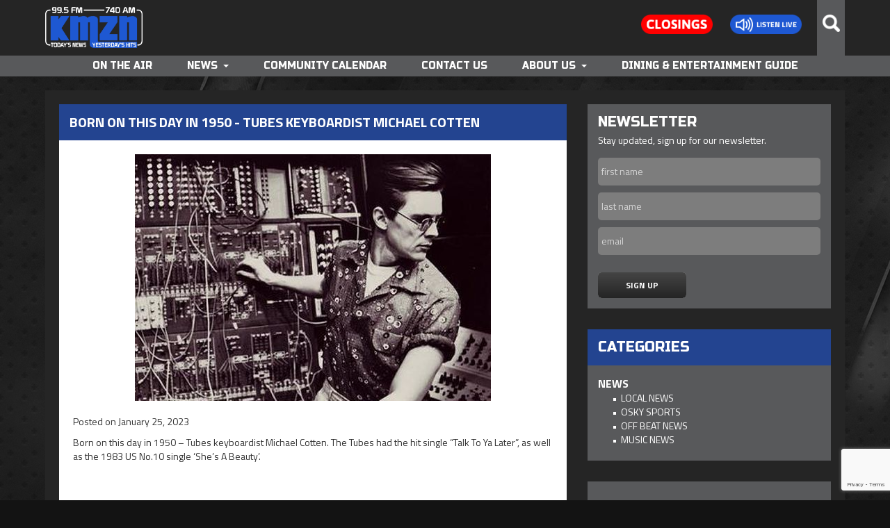

--- FILE ---
content_type: text/html; charset=UTF-8
request_url: https://radiokmzn.com/31664
body_size: 20860
content:

<!DOCTYPE html>
<html dir="ltr" lang="en-US" prefix="og: https://ogp.me/ns#">
<head>
<meta charset="UTF-8">
<meta name="viewport" content="width=device-width, initial-scale=1">
<link rel="profile" href="http://gmpg.org/xfn/11">
<link rel="pingback" href="https://radiokmzn.com/xmlrpc.php">
<link rel="shortcut icon" href="/wp-content/themes/kmzn-wp/imgs/favicon.png" />
<link rel="stylesheet" href="https://maxcdn.bootstrapcdn.com/font-awesome/4.7.0/css/font-awesome.min.css">
<link href="https://fonts.googleapis.com/css?family=Russo+One" rel="stylesheet">

    
    <script type='text/javascript'>
        var googletag = googletag || {};
        googletag.cmd = googletag.cmd || [];
        (function() {
            var gads = document.createElement('script');
            gads.async = true;
            gads.type = 'text/javascript';
            var useSSL = 'https:' == document.location.protocol;
            gads.src = (useSSL ? 'https:' : 'http:') +
            '//www.googletagservices.com/tag/js/gpt.js';
            var node = document.getElementsByTagName('script')[0];
            node.parentNode.insertBefore(gads, node);
        })();
    </script>

    <script type='text/javascript'>
        googletag.cmd.push(function() {
            var mapping1 = googletag.sizeMapping().
                addSize([1300, 0], [336, 280]).
                addSize([1200, 0], [320, 480]).
                addSize([992, 0], [250, 250]).
                addSize([480, 0], [336, 280]).
                addSize([0, 0], [262, 322]).
                build();
            var mapping2 = googletag.sizeMapping().
                addSize([1300, 0], [970, 90]).
                addSize([1200, 0], [852, 140]).
                addSize([992, 0], [728, 90]).
                addSize([768, 0], [320, 50]).
                build();
            googletag.defineSlot('/31436941/KBOE_HOMEPAGE_BLOCK_T1', [250, 250], 'div-gpt-ad-1428447299128-1').
                defineSizeMapping(mapping1).
                addService(googletag.pubads());
            googletag.defineSlot('/31436941/KBOE_HOMEPAGE_BLOCK_T1b', [250, 250], 'div-gpt-ad-1428447299128-2').
                defineSizeMapping(mapping1).
                addService(googletag.pubads());
            googletag.defineSlot('/31436941/KBOE_HOMEPAGE_BLOCK_T1c', [250, 250], 'div-gpt-ad-1428447299128-3').
                defineSizeMapping(mapping1).
                addService(googletag.pubads());
                  googletag.defineSlot('/31436941/KBOE_HOMEPAGE_LANDSCAPE_T1', [970, 90], 'div-gpt-ad-1428447299128-0').
                    defineSizeMapping(mapping2).
                    addService(googletag.pubads());
            //}
            googletag.pubads().setTargeting("site","kmzn");
            googletag.enableServices();
        });
    </script>

    
<title>Born on this day in 1950 – Tubes keyboardist Michael Cotten | KMZN 99.5FM 740AM Today's News Yesterday's Hits</title>
	<style>img:is([sizes="auto" i], [sizes^="auto," i]) { contain-intrinsic-size: 3000px 1500px }</style>
	
		<!-- All in One SEO 4.9.3 - aioseo.com -->
	<meta name="description" content="Born on this day in 1950 - Tubes keyboardist Michael Cotten. The Tubes had the hit single &quot;Talk To Ya Later&quot;, as well as the 1983 US No.10 single &#039;She&#039;s A Beauty&#039;. xosotin chelseathông tin chuyển nhượngcâu lạc bộ bóng đá arsenalbóng đá atalantabundesligacầu thủ haalandUEFAevertonxosofutebol ao vivofutemaxmulticanaisonbethttps://bsport.fithttps://onbet88.ooohttps://i9bet.bizhttps://hi88.ooohttps://okvip.athttps://f8bet.athttps://fb88.cashhttps://vn88.cashhttps://shbet.atbóng đá world cupbóng đá inter milantin juventusbenzemala" />
	<meta name="robots" content="max-image-preview:large" />
	<meta name="author" content="Bob Ballard"/>
	<link rel="canonical" href="https://radiokmzn.com/31664" />
	<meta name="generator" content="All in One SEO (AIOSEO) 4.9.3" />
		<meta property="og:locale" content="en_US" />
		<meta property="og:site_name" content="KMZN 99.5FM 740AM Today&#039;s News Yesterday&#039;s Hits | South Central Iowa&#039;s Local News and Classic Hits Connection" />
		<meta property="og:type" content="article" />
		<meta property="og:title" content="Born on this day in 1950 – Tubes keyboardist Michael Cotten | KMZN 99.5FM 740AM Today&#039;s News Yesterday&#039;s Hits" />
		<meta property="og:description" content="Born on this day in 1950 - Tubes keyboardist Michael Cotten. The Tubes had the hit single &quot;Talk To Ya Later&quot;, as well as the 1983 US No.10 single &#039;She&#039;s A Beauty&#039;. xosotin chelseathông tin chuyển nhượngcâu lạc bộ bóng đá arsenalbóng đá atalantabundesligacầu thủ haalandUEFAevertonxosofutebol ao vivofutemaxmulticanaisonbethttps://bsport.fithttps://onbet88.ooohttps://i9bet.bizhttps://hi88.ooohttps://okvip.athttps://f8bet.athttps://fb88.cashhttps://vn88.cashhttps://shbet.atbóng đá world cupbóng đá inter milantin juventusbenzemala" />
		<meta property="og:url" content="https://radiokmzn.com/31664" />
		<meta property="article:published_time" content="2023-01-25T11:49:15+00:00" />
		<meta property="article:modified_time" content="2023-01-25T11:49:27+00:00" />
		<meta name="twitter:card" content="summary_large_image" />
		<meta name="twitter:title" content="Born on this day in 1950 – Tubes keyboardist Michael Cotten | KMZN 99.5FM 740AM Today&#039;s News Yesterday&#039;s Hits" />
		<meta name="twitter:description" content="Born on this day in 1950 - Tubes keyboardist Michael Cotten. The Tubes had the hit single &quot;Talk To Ya Later&quot;, as well as the 1983 US No.10 single &#039;She&#039;s A Beauty&#039;. xosotin chelseathông tin chuyển nhượngcâu lạc bộ bóng đá arsenalbóng đá atalantabundesligacầu thủ haalandUEFAevertonxosofutebol ao vivofutemaxmulticanaisonbethttps://bsport.fithttps://onbet88.ooohttps://i9bet.bizhttps://hi88.ooohttps://okvip.athttps://f8bet.athttps://fb88.cashhttps://vn88.cashhttps://shbet.atbóng đá world cupbóng đá inter milantin juventusbenzemala" />
		<script type="application/ld+json" class="aioseo-schema">
			{"@context":"https:\/\/schema.org","@graph":[{"@type":"Article","@id":"https:\/\/radiokmzn.com\/31664#article","name":"Born on this day in 1950 \u2013 Tubes keyboardist Michael Cotten | KMZN 99.5FM 740AM Today's News Yesterday's Hits","headline":"Born on this day in 1950 &#8211; Tubes keyboardist Michael Cotten","author":{"@id":"https:\/\/radiokmzn.com\/author\/bballard#author"},"publisher":{"@id":"https:\/\/radiokmzn.com\/#organization"},"image":{"@type":"ImageObject","url":"\/wp-content\/uploads\/2022\/01\/michael-cotten.jpg","width":512,"height":355},"datePublished":"2023-01-25T05:49:15-06:00","dateModified":"2023-01-25T05:49:27-06:00","inLanguage":"en-US","mainEntityOfPage":{"@id":"https:\/\/radiokmzn.com\/31664#webpage"},"isPartOf":{"@id":"https:\/\/radiokmzn.com\/31664#webpage"},"articleSection":"Music History"},{"@type":"BreadcrumbList","@id":"https:\/\/radiokmzn.com\/31664#breadcrumblist","itemListElement":[{"@type":"ListItem","@id":"https:\/\/radiokmzn.com#listItem","position":1,"name":"Home","item":"https:\/\/radiokmzn.com","nextItem":{"@type":"ListItem","@id":"https:\/\/radiokmzn.com\/category\/music-history#listItem","name":"Music History"}},{"@type":"ListItem","@id":"https:\/\/radiokmzn.com\/category\/music-history#listItem","position":2,"name":"Music History","item":"https:\/\/radiokmzn.com\/category\/music-history","nextItem":{"@type":"ListItem","@id":"https:\/\/radiokmzn.com\/31664#listItem","name":"Born on this day in 1950 &#8211; Tubes keyboardist Michael Cotten"},"previousItem":{"@type":"ListItem","@id":"https:\/\/radiokmzn.com#listItem","name":"Home"}},{"@type":"ListItem","@id":"https:\/\/radiokmzn.com\/31664#listItem","position":3,"name":"Born on this day in 1950 &#8211; Tubes keyboardist Michael Cotten","previousItem":{"@type":"ListItem","@id":"https:\/\/radiokmzn.com\/category\/music-history#listItem","name":"Music History"}}]},{"@type":"Organization","@id":"https:\/\/radiokmzn.com\/#organization","name":"KMZN 99.5FM 740AM Today's News Yesterday's Hits","description":"South Central Iowa's Local News and Classic Hits Connection","url":"https:\/\/radiokmzn.com\/"},{"@type":"Person","@id":"https:\/\/radiokmzn.com\/author\/bballard#author","url":"https:\/\/radiokmzn.com\/author\/bballard","name":"Bob Ballard","image":{"@type":"ImageObject","@id":"https:\/\/radiokmzn.com\/31664#authorImage","url":"https:\/\/secure.gravatar.com\/avatar\/93b4d866ed80fcee79a089858ad60884694de1d1ad4343b7facc4c1efe27f3d5?s=96&d=mm&r=g","width":96,"height":96,"caption":"Bob Ballard"}},{"@type":"WebPage","@id":"https:\/\/radiokmzn.com\/31664#webpage","url":"https:\/\/radiokmzn.com\/31664","name":"Born on this day in 1950 \u2013 Tubes keyboardist Michael Cotten | KMZN 99.5FM 740AM Today's News Yesterday's Hits","description":"Born on this day in 1950 - Tubes keyboardist Michael Cotten. The Tubes had the hit single \"Talk To Ya Later\", as well as the 1983 US No.10 single 'She's A Beauty'. xosotin chelseath\u00f4ng tin chuy\u1ec3n nh\u01b0\u1ee3ngc\u00e2u l\u1ea1c b\u1ed9 b\u00f3ng \u0111\u00e1 arsenalb\u00f3ng \u0111\u00e1 atalantabundesligac\u1ea7u th\u1ee7 haalandUEFAevertonxosofutebol ao vivofutemaxmulticanaisonbethttps:\/\/bsport.fithttps:\/\/onbet88.ooohttps:\/\/i9bet.bizhttps:\/\/hi88.ooohttps:\/\/okvip.athttps:\/\/f8bet.athttps:\/\/fb88.cashhttps:\/\/vn88.cashhttps:\/\/shbet.atb\u00f3ng \u0111\u00e1 world cupb\u00f3ng \u0111\u00e1 inter milantin juventusbenzemala","inLanguage":"en-US","isPartOf":{"@id":"https:\/\/radiokmzn.com\/#website"},"breadcrumb":{"@id":"https:\/\/radiokmzn.com\/31664#breadcrumblist"},"author":{"@id":"https:\/\/radiokmzn.com\/author\/bballard#author"},"creator":{"@id":"https:\/\/radiokmzn.com\/author\/bballard#author"},"image":{"@type":"ImageObject","url":"\/wp-content\/uploads\/2022\/01\/michael-cotten.jpg","@id":"https:\/\/radiokmzn.com\/31664\/#mainImage","width":512,"height":355},"primaryImageOfPage":{"@id":"https:\/\/radiokmzn.com\/31664#mainImage"},"datePublished":"2023-01-25T05:49:15-06:00","dateModified":"2023-01-25T05:49:27-06:00"},{"@type":"WebSite","@id":"https:\/\/radiokmzn.com\/#website","url":"https:\/\/radiokmzn.com\/","name":"KMZN 99.5FM 740AM Today's News Yesterday's Hits","description":"South Central Iowa's Local News and Classic Hits Connection","inLanguage":"en-US","publisher":{"@id":"https:\/\/radiokmzn.com\/#organization"}}]}
		</script>
		<!-- All in One SEO -->

<link rel='dns-prefetch' href='//cdn-images.mailchimp.com' />
<link rel='dns-prefetch' href='//fonts.googleapis.com' />
<link rel="alternate" type="application/rss+xml" title="KMZN 99.5FM 740AM Today&#039;s News Yesterday&#039;s Hits &raquo; Feed" href="https://radiokmzn.com/feed" />
<link rel="alternate" type="application/rss+xml" title="KMZN 99.5FM 740AM Today&#039;s News Yesterday&#039;s Hits &raquo; Comments Feed" href="https://radiokmzn.com/comments/feed" />
<link rel="alternate" type="text/calendar" title="KMZN 99.5FM 740AM Today&#039;s News Yesterday&#039;s Hits &raquo; iCal Feed" href="https://radiokmzn.com/community-calendars/?ical=1" />
		<style>
			.lazyload,
			.lazyloading {
				max-width: 100%;
			}
		</style>
				
	<link rel='stylesheet' id='wp-block-library-css' href='https://radiokmzn.com/wp-includes/css/dist/block-library/style.min.css?ver=eef9cbba1b42d8cacb737bf23c8cbbb8' type='text/css' media='all' />
<style id='classic-theme-styles-inline-css' type='text/css'>
/*! This file is auto-generated */
.wp-block-button__link{color:#fff;background-color:#32373c;border-radius:9999px;box-shadow:none;text-decoration:none;padding:calc(.667em + 2px) calc(1.333em + 2px);font-size:1.125em}.wp-block-file__button{background:#32373c;color:#fff;text-decoration:none}
</style>
<link rel='stylesheet' id='aioseo/css/src/vue/standalone/blocks/table-of-contents/global.scss-css' href='/wp-content/plugins/all-in-one-seo-pack/dist/Lite/assets/css/table-of-contents/global.e90f6d47.css?ver=4.9.3' type='text/css' media='all' />
<style id='global-styles-inline-css' type='text/css'>
:root{--wp--preset--aspect-ratio--square: 1;--wp--preset--aspect-ratio--4-3: 4/3;--wp--preset--aspect-ratio--3-4: 3/4;--wp--preset--aspect-ratio--3-2: 3/2;--wp--preset--aspect-ratio--2-3: 2/3;--wp--preset--aspect-ratio--16-9: 16/9;--wp--preset--aspect-ratio--9-16: 9/16;--wp--preset--color--black: #000000;--wp--preset--color--cyan-bluish-gray: #abb8c3;--wp--preset--color--white: #ffffff;--wp--preset--color--pale-pink: #f78da7;--wp--preset--color--vivid-red: #cf2e2e;--wp--preset--color--luminous-vivid-orange: #ff6900;--wp--preset--color--luminous-vivid-amber: #fcb900;--wp--preset--color--light-green-cyan: #7bdcb5;--wp--preset--color--vivid-green-cyan: #00d084;--wp--preset--color--pale-cyan-blue: #8ed1fc;--wp--preset--color--vivid-cyan-blue: #0693e3;--wp--preset--color--vivid-purple: #9b51e0;--wp--preset--gradient--vivid-cyan-blue-to-vivid-purple: linear-gradient(135deg,rgba(6,147,227,1) 0%,rgb(155,81,224) 100%);--wp--preset--gradient--light-green-cyan-to-vivid-green-cyan: linear-gradient(135deg,rgb(122,220,180) 0%,rgb(0,208,130) 100%);--wp--preset--gradient--luminous-vivid-amber-to-luminous-vivid-orange: linear-gradient(135deg,rgba(252,185,0,1) 0%,rgba(255,105,0,1) 100%);--wp--preset--gradient--luminous-vivid-orange-to-vivid-red: linear-gradient(135deg,rgba(255,105,0,1) 0%,rgb(207,46,46) 100%);--wp--preset--gradient--very-light-gray-to-cyan-bluish-gray: linear-gradient(135deg,rgb(238,238,238) 0%,rgb(169,184,195) 100%);--wp--preset--gradient--cool-to-warm-spectrum: linear-gradient(135deg,rgb(74,234,220) 0%,rgb(151,120,209) 20%,rgb(207,42,186) 40%,rgb(238,44,130) 60%,rgb(251,105,98) 80%,rgb(254,248,76) 100%);--wp--preset--gradient--blush-light-purple: linear-gradient(135deg,rgb(255,206,236) 0%,rgb(152,150,240) 100%);--wp--preset--gradient--blush-bordeaux: linear-gradient(135deg,rgb(254,205,165) 0%,rgb(254,45,45) 50%,rgb(107,0,62) 100%);--wp--preset--gradient--luminous-dusk: linear-gradient(135deg,rgb(255,203,112) 0%,rgb(199,81,192) 50%,rgb(65,88,208) 100%);--wp--preset--gradient--pale-ocean: linear-gradient(135deg,rgb(255,245,203) 0%,rgb(182,227,212) 50%,rgb(51,167,181) 100%);--wp--preset--gradient--electric-grass: linear-gradient(135deg,rgb(202,248,128) 0%,rgb(113,206,126) 100%);--wp--preset--gradient--midnight: linear-gradient(135deg,rgb(2,3,129) 0%,rgb(40,116,252) 100%);--wp--preset--font-size--small: 13px;--wp--preset--font-size--medium: 20px;--wp--preset--font-size--large: 36px;--wp--preset--font-size--x-large: 42px;--wp--preset--spacing--20: 0.44rem;--wp--preset--spacing--30: 0.67rem;--wp--preset--spacing--40: 1rem;--wp--preset--spacing--50: 1.5rem;--wp--preset--spacing--60: 2.25rem;--wp--preset--spacing--70: 3.38rem;--wp--preset--spacing--80: 5.06rem;--wp--preset--shadow--natural: 6px 6px 9px rgba(0, 0, 0, 0.2);--wp--preset--shadow--deep: 12px 12px 50px rgba(0, 0, 0, 0.4);--wp--preset--shadow--sharp: 6px 6px 0px rgba(0, 0, 0, 0.2);--wp--preset--shadow--outlined: 6px 6px 0px -3px rgba(255, 255, 255, 1), 6px 6px rgba(0, 0, 0, 1);--wp--preset--shadow--crisp: 6px 6px 0px rgba(0, 0, 0, 1);}:where(.is-layout-flex){gap: 0.5em;}:where(.is-layout-grid){gap: 0.5em;}body .is-layout-flex{display: flex;}.is-layout-flex{flex-wrap: wrap;align-items: center;}.is-layout-flex > :is(*, div){margin: 0;}body .is-layout-grid{display: grid;}.is-layout-grid > :is(*, div){margin: 0;}:where(.wp-block-columns.is-layout-flex){gap: 2em;}:where(.wp-block-columns.is-layout-grid){gap: 2em;}:where(.wp-block-post-template.is-layout-flex){gap: 1.25em;}:where(.wp-block-post-template.is-layout-grid){gap: 1.25em;}.has-black-color{color: var(--wp--preset--color--black) !important;}.has-cyan-bluish-gray-color{color: var(--wp--preset--color--cyan-bluish-gray) !important;}.has-white-color{color: var(--wp--preset--color--white) !important;}.has-pale-pink-color{color: var(--wp--preset--color--pale-pink) !important;}.has-vivid-red-color{color: var(--wp--preset--color--vivid-red) !important;}.has-luminous-vivid-orange-color{color: var(--wp--preset--color--luminous-vivid-orange) !important;}.has-luminous-vivid-amber-color{color: var(--wp--preset--color--luminous-vivid-amber) !important;}.has-light-green-cyan-color{color: var(--wp--preset--color--light-green-cyan) !important;}.has-vivid-green-cyan-color{color: var(--wp--preset--color--vivid-green-cyan) !important;}.has-pale-cyan-blue-color{color: var(--wp--preset--color--pale-cyan-blue) !important;}.has-vivid-cyan-blue-color{color: var(--wp--preset--color--vivid-cyan-blue) !important;}.has-vivid-purple-color{color: var(--wp--preset--color--vivid-purple) !important;}.has-black-background-color{background-color: var(--wp--preset--color--black) !important;}.has-cyan-bluish-gray-background-color{background-color: var(--wp--preset--color--cyan-bluish-gray) !important;}.has-white-background-color{background-color: var(--wp--preset--color--white) !important;}.has-pale-pink-background-color{background-color: var(--wp--preset--color--pale-pink) !important;}.has-vivid-red-background-color{background-color: var(--wp--preset--color--vivid-red) !important;}.has-luminous-vivid-orange-background-color{background-color: var(--wp--preset--color--luminous-vivid-orange) !important;}.has-luminous-vivid-amber-background-color{background-color: var(--wp--preset--color--luminous-vivid-amber) !important;}.has-light-green-cyan-background-color{background-color: var(--wp--preset--color--light-green-cyan) !important;}.has-vivid-green-cyan-background-color{background-color: var(--wp--preset--color--vivid-green-cyan) !important;}.has-pale-cyan-blue-background-color{background-color: var(--wp--preset--color--pale-cyan-blue) !important;}.has-vivid-cyan-blue-background-color{background-color: var(--wp--preset--color--vivid-cyan-blue) !important;}.has-vivid-purple-background-color{background-color: var(--wp--preset--color--vivid-purple) !important;}.has-black-border-color{border-color: var(--wp--preset--color--black) !important;}.has-cyan-bluish-gray-border-color{border-color: var(--wp--preset--color--cyan-bluish-gray) !important;}.has-white-border-color{border-color: var(--wp--preset--color--white) !important;}.has-pale-pink-border-color{border-color: var(--wp--preset--color--pale-pink) !important;}.has-vivid-red-border-color{border-color: var(--wp--preset--color--vivid-red) !important;}.has-luminous-vivid-orange-border-color{border-color: var(--wp--preset--color--luminous-vivid-orange) !important;}.has-luminous-vivid-amber-border-color{border-color: var(--wp--preset--color--luminous-vivid-amber) !important;}.has-light-green-cyan-border-color{border-color: var(--wp--preset--color--light-green-cyan) !important;}.has-vivid-green-cyan-border-color{border-color: var(--wp--preset--color--vivid-green-cyan) !important;}.has-pale-cyan-blue-border-color{border-color: var(--wp--preset--color--pale-cyan-blue) !important;}.has-vivid-cyan-blue-border-color{border-color: var(--wp--preset--color--vivid-cyan-blue) !important;}.has-vivid-purple-border-color{border-color: var(--wp--preset--color--vivid-purple) !important;}.has-vivid-cyan-blue-to-vivid-purple-gradient-background{background: var(--wp--preset--gradient--vivid-cyan-blue-to-vivid-purple) !important;}.has-light-green-cyan-to-vivid-green-cyan-gradient-background{background: var(--wp--preset--gradient--light-green-cyan-to-vivid-green-cyan) !important;}.has-luminous-vivid-amber-to-luminous-vivid-orange-gradient-background{background: var(--wp--preset--gradient--luminous-vivid-amber-to-luminous-vivid-orange) !important;}.has-luminous-vivid-orange-to-vivid-red-gradient-background{background: var(--wp--preset--gradient--luminous-vivid-orange-to-vivid-red) !important;}.has-very-light-gray-to-cyan-bluish-gray-gradient-background{background: var(--wp--preset--gradient--very-light-gray-to-cyan-bluish-gray) !important;}.has-cool-to-warm-spectrum-gradient-background{background: var(--wp--preset--gradient--cool-to-warm-spectrum) !important;}.has-blush-light-purple-gradient-background{background: var(--wp--preset--gradient--blush-light-purple) !important;}.has-blush-bordeaux-gradient-background{background: var(--wp--preset--gradient--blush-bordeaux) !important;}.has-luminous-dusk-gradient-background{background: var(--wp--preset--gradient--luminous-dusk) !important;}.has-pale-ocean-gradient-background{background: var(--wp--preset--gradient--pale-ocean) !important;}.has-electric-grass-gradient-background{background: var(--wp--preset--gradient--electric-grass) !important;}.has-midnight-gradient-background{background: var(--wp--preset--gradient--midnight) !important;}.has-small-font-size{font-size: var(--wp--preset--font-size--small) !important;}.has-medium-font-size{font-size: var(--wp--preset--font-size--medium) !important;}.has-large-font-size{font-size: var(--wp--preset--font-size--large) !important;}.has-x-large-font-size{font-size: var(--wp--preset--font-size--x-large) !important;}
:where(.wp-block-post-template.is-layout-flex){gap: 1.25em;}:where(.wp-block-post-template.is-layout-grid){gap: 1.25em;}
:where(.wp-block-columns.is-layout-flex){gap: 2em;}:where(.wp-block-columns.is-layout-grid){gap: 2em;}
:root :where(.wp-block-pullquote){font-size: 1.5em;line-height: 1.6;}
</style>
<link rel='stylesheet' id='contact-form-7-css' href='/wp-content/plugins/contact-form-7/includes/css/styles.css?ver=6.1.4' type='text/css' media='all' />
<link rel='stylesheet' id='wp-components-css' href='https://radiokmzn.com/wp-includes/css/dist/components/style.min.css?ver=eef9cbba1b42d8cacb737bf23c8cbbb8' type='text/css' media='all' />
<link rel='stylesheet' id='godaddy-styles-css' href='/wp-content/mu-plugins/vendor/wpex/godaddy-launch/includes/Dependencies/GoDaddy/Styles/build/latest.css?ver=2.0.2' type='text/css' media='all' />
<link rel='stylesheet' id='bootstrap-css' href='/wp-content/themes/kmzn-wp/bootstrap/css/bootstrap.min.css?ver=eef9cbba1b42d8cacb737bf23c8cbbb8' type='text/css' media='all' />
<link rel='stylesheet' id='mailchimp-css' href='//cdn-images.mailchimp.com/embedcode/classic-081711.css?ver=eef9cbba1b42d8cacb737bf23c8cbbb8' type='text/css' media='all' />
<link rel='stylesheet' id='font-awesome-css' href='/wp-content/themes/kmzn-wp/font-awesome/css/font-awesome.css?ver=eef9cbba1b42d8cacb737bf23c8cbbb8' type='text/css' media='all' />
<link rel='stylesheet' id='simpleWeather-css' href='/wp-content/themes/kmzn-wp/simpleWeather.css?ver=eef9cbba1b42d8cacb737bf23c8cbbb8' type='text/css' media='all' />
<link rel='stylesheet' id='google-font-css' href='//fonts.googleapis.com/css?family=Titillium+Web%3A400%2C200%2C200italic%2C300%2C300italic%2C400italic%2C600%2C600italic%2C700%2C700italic%2C900&#038;ver=eef9cbba1b42d8cacb737bf23c8cbbb8' type='text/css' media='all' />
<link rel='stylesheet' id='style-css' href='/wp-content/themes/kmzn-wp/style.css?ver=eef9cbba1b42d8cacb737bf23c8cbbb8' type='text/css' media='all' />
<link rel='stylesheet' id='wp-paginate-css' href='/wp-content/plugins/wp-paginate/css/wp-paginate.css?ver=2.2.4' type='text/css' media='screen' />
<link rel='stylesheet' id='et-googleFonts-css' href='//fonts.googleapis.com/css?family=Asap&#038;ver=eef9cbba1b42d8cacb737bf23c8cbbb8' type='text/css' media='all' />
<script type="text/javascript" src="https://radiokmzn.com/wp-includes/js/jquery/jquery.min.js?ver=3.7.1" id="jquery-core-js"></script>
<script type="text/javascript" src="https://radiokmzn.com/wp-includes/js/jquery/jquery-migrate.min.js?ver=3.4.1" id="jquery-migrate-js"></script>
<link rel="https://api.w.org/" href="https://radiokmzn.com/wp-json/" /><link rel="alternate" title="JSON" type="application/json" href="https://radiokmzn.com/wp-json/wp/v2/posts/31664" /><link rel="EditURI" type="application/rsd+xml" title="RSD" href="https://radiokmzn.com/xmlrpc.php?rsd" />

<link rel='shortlink' href='https://radiokmzn.com/?p=31664' />
<link rel="alternate" title="oEmbed (JSON)" type="application/json+oembed" href="https://radiokmzn.com/wp-json/oembed/1.0/embed?url=https%3A%2F%2Fradiokmzn.com%2F31664" />
<link rel="alternate" title="oEmbed (XML)" type="text/xml+oembed" href="https://radiokmzn.com/wp-json/oembed/1.0/embed?url=https%3A%2F%2Fradiokmzn.com%2F31664&#038;format=xml" />
<meta name="tec-api-version" content="v1"><meta name="tec-api-origin" content="https://radiokmzn.com"><link rel="alternate" href="https://radiokmzn.com/wp-json/tribe/events/v1/" />		<script>
			document.documentElement.className = document.documentElement.className.replace('no-js', 'js');
		</script>
				<style>
			.no-js img.lazyload {
				display: none;
			}

			figure.wp-block-image img.lazyloading {
				min-width: 150px;
			}

			.lazyload,
			.lazyloading {
				--smush-placeholder-width: 100px;
				--smush-placeholder-aspect-ratio: 1/1;
				width: var(--smush-image-width, var(--smush-placeholder-width)) !important;
				aspect-ratio: var(--smush-image-aspect-ratio, var(--smush-placeholder-aspect-ratio)) !important;
			}

						.lazyload, .lazyloading {
				opacity: 0;
			}

			.lazyloaded {
				opacity: 1;
				transition: opacity 400ms;
				transition-delay: 0ms;
			}

					</style>
				<style type="text/css" id="wp-custom-css">
			.staff-tile {
	background:#fff;
	padding:1px 30px 30px 30px;
	text-align:left;
}

.staff-tile p {
	font-size:16px;
}

.staff-tile h4,
.staff-tile h2 {
	color:#234490;
	font-weight:bold;
}
.staff-tile h2 {
	margin-bottom:2px;
}
.staff-tile h4 {
	margin-top:0;
	margin-bottom:20px;
}

.deal-subtitle h4 {
	color:#fff;
	text-transform:uppercase;
	font-size:25px;
	font-weight:bold;
	border:4px solid #58595b;
	padding:22px 20px 22px 20px;
	background:#234490;
	margin-bottom:0;
	text-align:center;
}

.deal-tiles img {
	width:100%;
}

.deal-tiles .widget_media_image {
	margin-bottom:15px !important;
}

.deal-logo,
.deal-logo img {
	border-radius:15px;
}

.deal-logo-light {
	background:rgba(255,255,255,.4);
}

.deal-logo-dark {
	background:rgba(255,255,255,.8);
}

.deal-tiles .widget_media_image img {
	transition:.3s;
}

.deal-tiles .widget_media_image img:hover {
	transform:scale(1.1);
}

.deal-logo-subtext p {
	margin-bottom:0;
}

.deal-logo-subtext h6 {
	color:#fff;
	font-size:17px;
	font-weight:bold;
}

.deal-logo-subtext a {
	margin-top:12px;
	margin-left:8%;
	margin-right:8%;
	color:#fff;
	font-size:15px;
	background:#ee4e10;
	background:rgba(0,0,0,.3);
	padding:12px 50px 12px 40px;
	border-radius:400px;
	display:block;
	transition:.15s;
}

.deal-logo-subtext a:hover {
	text-decoration:none;
	background:#ee4e10;
}

@media (max-width:767px) {
	#deal-body .panel-first-child {
		margin-top:20px;
	}
}		</style>
		
<script>
    (function(i,s,o,g,r,a,m){i['GoogleAnalyticsObject']=r;i[r]=i[r]||function(){
        (i[r].q=i[r].q||[]).push(arguments)},i[r].l=1*new Date();a=s.createElement(o),
        m=s.getElementsByTagName(o)[0];a.async=1;a.src=g;m.parentNode.insertBefore(a,m)
    })(window,document,'script','//www.google-analytics.com/analytics.js','ga');
    ga('create', 'UA-59098903-1', 'auto');
    ga('send', 'pageview');
</script>

    <!-- Facebook Pixel Code -->
    <script>
        !function(f,b,e,v,n,t,s){if(f.fbq)return;n=f.fbq=function(){n.callMethod?
            n.callMethod.apply(n,arguments):n.queue.push(arguments)};if(!f._fbq)f._fbq=n;
            n.push=n;n.loaded=!0;n.version='2.0';n.queue=[];t=b.createElement(e);t.async=!0;
            t.src=v;s=b.getElementsByTagName(e)[0];s.parentNode.insertBefore(t,s)}(window,
            document,'script','https://connect.facebook.net/en_US/fbevents.js');

        fbq('init', '336651453352173');
        fbq('track', "PageView");</script>
    <noscript><img height="1" width="1" style="display:none"
                   src="https://www.facebook.com/tr?id=336651453352173&ev=PageView&noscript=1"
        /></noscript>
    <!-- End Facebook Pixel Code -->

</head>

<body class="wp-singular post-template-default single single-post postid-31664 single-format-standard wp-theme-kmzn-wp tribe-no-js metaslider-plugin group-blog">
<div id="page" class="hfeed site">
	<!-- <a class="skip-link screen-reader-text" href="#content"></a> -->

	<header id="masthead" class="site-header" role="banner">

        <div class="header-wrapper">
            <div class="container">
                <div class="row row-logo">
                    <div class="col-md-12">
                        <a href="https://radiokmzn.com"><img data-src="/wp-content/themes/kmzn-wp/imgs/LOGO_blue.png" class="img-responsive header-logo lazyload" src="[data-uri]" /></a>
                        <div class="clear header-mobile-slit"></div>
                        <div class="header-search-wrapper-desktop">
                            <div class="header-search-icon"></div>
                            <!-- http://codex.wordpress.org/Function_Reference/get_search_form -->

<form role="search" method="get" id="searchform" class="searchform" action="https://radiokmzn.com/">
    <div>
        <!-- <label class="screen-reader-text" for="s"></label> -->
        <input type="text" value="" name="s" id="s" />
        <input type="submit" id="searchsubmit" class="primary-action-btn" placeholder="search term" value="Search" />
    </div>
</form>                        </div>
                        <div class="header-search-wrapper-mobile">
                            <img class="img-responsive lazyload" data-src="/wp-content/themes/kmzn-wp/imgs/magnifying_glass.png" src="[data-uri]" />
                            <!-- http://codex.wordpress.org/Function_Reference/get_search_form -->

<form role="search" method="get" id="searchform" class="searchform" action="https://radiokmzn.com/">
    <div>
        <!-- <label class="screen-reader-text" for="s"></label> -->
        <input type="text" value="" name="s" id="s" />
        <input type="submit" id="searchsubmit" class="primary-action-btn" placeholder="search term" value="Search" />
    </div>
</form>                        </div>
			<!--<div class="header-watchlive-desktop">
                            <a href="https://team1sports.com/kboeradio/" target="_blank"></a>
                        </div>
    			<div class="header-watchlive-mobile">
                            <a href="https://team1sports.com/kboeradio/" target="_blank">
			        <img class="img-responsive lazyload" data-src="/wp-content/themes/kmzn-wp/imgs/watch_live_blue.png" src="[data-uri]" />
                            </a>
                        </div>-->
   			<div class="header-listenlive-desktop">
                            <a href="javascript:void(0);" onclick="popOutLiveRadio(&quot;http://radio.securenetsystems.net/radio_player_large.cfm?stationCallSign=KMZN&quot;)"></a>
                        </div>
                        <div class="header-listenlive-mobile">
                            <a href="javascript:void(0);" onclick="popOutLiveRadio(&quot;http://radio.securenetsystems.net/radio_player_large.cfm?stationCallSign=KMZN&quot;)">
                                <img class="img-responsive lazyload" data-src="/wp-content/themes/kmzn-wp/imgs/listen_live_blue.png" src="[data-uri]" />
                            </a>
                        </div>
<!--                        <div class="header-social-links-desktop">-->
<!--                            <ul>-->
<!--                                <li class="social-fb-nav"><a href="https://www.facebook.com/KMZNRadio"" target="_blank"></a></li>-->
<!--                                <li class="social-twitter-nav"><a href="https://twitter.com/KmznRadio" target="_blank"></a></li>-->
<!--                                <li class="social-instagram-nav"><a href="https://instagram.com/kmznradio" target="_blank"></a></li>-->
<!--                                <li class="social-youtube-nav"><a href="https://www.youtube.com/channel/UCvVitvz5AfDu_l7Yze7fCIw" target="_blank"></a></li>-->
<!--                            </ul>-->
<!--                        </div>-->
<!--                        <div class="header-social-links-mobile">-->
<!--                            <ul>-->
<!--                                <li><a href="https://www.facebook.com/KMZNRadio" target="_blank"><img class="img-responsive" src="--><!--/imgs/fb_nav.png" /></a></li>-->
<!--                                <li><a href="https://twitter.com/KmznRadio" target="_blank"><img class="img-responsive" src="--><!--/imgs/twitter_nav.png" /></a></li>-->
<!--                                <li><a href="https://instagram.com/kmznradio" target="_blank"><img class="img-responsive" src="--><!--/imgs/instagram_nav.png" /></a></li>-->
<!--                                <li><a href="https://www.youtube.com/channel/UCvVitvz5AfDu_l7Yze7fCIw" target="_blank"><img class="img-responsive" src="--><!--/imgs/youtube_nav.png" /></a></li>-->
<!--                            </ul>-->
<!--                        </div>-->
                        <div class="header-weather"></div>
                        <div class="closings-btn">
                            <a href="/closings">
                                <img class="img-responsive lazyload" data-src="/wp-content/themes/kmzn-wp/imgs/closings.png" src="[data-uri]" />
                            </a>
                        </div>
                        <div class="navbar-header">
                            <button type="button" class="navbar-toggle collapsed" data-toggle="collapse" data-target="#bs-example-navbar-collapse-1">
                                <span class="sr-only">Toggle navigation</span>
                                <span class="icon-bar"></span>
                                <span class="icon-bar"></span>
                                <span class="icon-bar"></span>
                            </button>
                        </div>
                    </div>
                    <div class="clear"></div>
                </div>
            </div>
        </div>

        <div class="row row-nav">
            <div class="col-md-12">
                                <nav class="navbar navbar-default">
                    <div class="container-fluid">
                        <div class="collapse navbar-collapse" id="bs-example-navbar-collapse-1">
                            <ul class="nav navbar-nav">
                                <li class="nav-parent-level"><a class="nav-parent-level-normal-lnk" href="https://radiokmzn.com/programming-schedule">On The Air</a></li><li class="dropdown nav-parent-level dropdown-desktop"><a class="nav-parent-level-link dropdown-desktop-link" href="https://radiokmzn.com/news">News<span class="caret"></span></a><ul class="dropdown-menu" role="menu"><li class="nav-subcat-level"><a href="https://radiokmzn.com/category/news/local-news">Local News</li></a><li class="nav-subcat-level"><a href="https://radiokmzn.com/category/news/osky-sports">Osky Sports</li></a><li class="nav-subcat-level"><a href="https://radiokmzn.com/category/news/music-news">Music News</li></a></ul><ul class="mobile" role="menu"><li class="nav-subcat-level"><a href="https://radiokmzn.com/category/news/local-news">Local News</li></a><li class="nav-subcat-level"><a href="https://radiokmzn.com/category/news/osky-sports">Osky Sports</li></a><li class="nav-subcat-level"><a href="https://radiokmzn.com/category/news/music-news">Music News</li></a></ul></li><li class="nav-parent-level"><a class="nav-parent-level-normal-lnk" href="https://radiokmzn.com/community-calendars">Community Calendar</a></li><li class="nav-parent-level"><a class="nav-parent-level-normal-lnk" href="https://radiokmzn.com/contact-us">Contact Us</a></li><li class="dropdown nav-parent-level dropdown-desktop"><a class="nav-parent-level-link dropdown-desktop-link" onclick="javascript:void(0);">About Us<span class="caret"></span></a><ul class="dropdown-menu" role="menu"><li class="nav-subcat-level"><a href="https://radiokmzn.com/meet-the-staff">Meet the Staff</li></a><li class="nav-subcat-level"><a href="https://radiokmzn.com/meet-the-djs">Meet the DJs</li></a><li class="nav-subcat-level"><a href="https://radiokmzn.com/careers">Careers</li></a></ul><ul class="mobile" role="menu"><li class="nav-subcat-level"><a href="https://radiokmzn.com/meet-the-staff">Meet the Staff</li></a><li class="nav-subcat-level"><a href="https://radiokmzn.com/meet-the-djs">Meet the DJs</li></a><li class="nav-subcat-level"><a href="https://radiokmzn.com/careers">Careers</li></a></ul></li><li class="nav-parent-level"><a class="nav-parent-level-normal-lnk" href="https://radiokmzn.com/dining-entertainment-guide">Dining &#038; Entertainment Guide</a></li>                            </ul>
                        </div><!-- /.navbar-collapse -->
                    </div><!-- /.container-fluid -->
                </nav>
            </div>
        </div>

	</header><!-- #masthead -->

    <script>
        function popOutLiveRadio(url){
            window.open(url, 'name', 'directories=no,titlebar=no,toolbar=no,location=no,status=no,menubar=no,scrollbars=yes,resizable=no,width=340,height=410');
            //newwindow=window.open(url, 'name', 'directories=no,titlebar=no,toolbar=no,location=no,status=no,menubar=no,scrollbars=yes,resizable=no,width=340,height=410');
            //if(window.focus){
            //newwindow.focus();
            //}
        }
    </script>

	<div id="content" class="site-content container">

	<div id="primary" class="content-area">
		<main id="main" class="site-main" role="main">

            <div class="row row-parent">
                <div class="col-md-8">
                                                                                <div class="widget-topic widget-post">
                        <div class="widget-header-secondary">
                            <!-- // http://codex.wordpress.org/Function_Reference/get_cat_name -->
                            <div class="widget-header-secondary-left"><h1>BORN ON THIS DAY IN 1950 - TUBES KEYBOARDIST MICHAEL COTTEN</h1></div>
                            <div class="clear"></div>
                        </div>
                        <div class="widget-content-white">
                            <div class="widget-content-white-post">

                                <div class="post-featured-img"><img width="512" height="355" src="/wp-content/uploads/2022/01/michael-cotten.jpg" class="img-responsive wp-post-image" alt="" decoding="async" fetchpriority="high" srcset="/wp-content/uploads/2022/01/michael-cotten.jpg 512w, /wp-content/uploads/2022/01/michael-cotten-300x208.jpg 300w" sizes="(max-width: 512px) 100vw, 512px" /></div>
<article id="post-31664" class="post-31664 post type-post status-publish format-standard has-post-thumbnail hentry category-music-history">
	<header class="entry-header">
		<h1 class="entry-title">Born on this day in 1950 &#8211; Tubes keyboardist Michael Cotten</h1>
		<div class="entry-meta">
			<span class="posted-on">Posted on <a href="https://radiokmzn.com/31664" rel="bookmark"><time class="entry-date published" datetime="2023-01-25T05:49:15-06:00">January 25, 2023</time><time class="updated" datetime="2023-01-25T05:49:27-06:00">January 25, 2023</time></a></span><span class="byline"> by <span class="author vcard"><a class="url fn n" href="https://radiokmzn.com/author/bballard">Bob Ballard</a></span></span>		</div><!-- .entry-meta -->
	</header><!-- .entry-header -->

	<div class="entry-content">
		<p>Born on this day in 1950 &#8211; Tubes keyboardist Michael Cotten. The Tubes had the hit single &#8220;Talk To Ya Later&#8221;, as well as the 1983 US No.10 single &#8216;She&#8217;s A Beauty&#8217;.</p>
<p><iframe title="The Tubes - She&#039;s A Beauty (Official Music Video)" width="640" height="360" data-src="https://www.youtube.com/embed/mQ_k_VG6Syc?feature=oembed" frameborder="0" allow="accelerometer; autoplay; clipboard-write; encrypted-media; gyroscope; picture-in-picture; web-share" referrerpolicy="strict-origin-when-cross-origin" allowfullscreen src="[data-uri]" class="lazyload" data-load-mode="1"></iframe></p>
<div style="display:none;"><a href="https://xoso.pet/" target="_blank">xoso</a><a href="https://chelsea2023.com/" target="_blank">tin chelsea</a><a href="https://chuyennhuong.org/" target="_blank">thông tin chuyển nhượng</a><a href="https://arsenalfootball.net/" target="_blank">câu lạc bộ bóng đá arsenal</a><a href="https://atalantafc.com/" target="_blank">bóng đá atalanta</a><a href="https://bundesligafootball.net/" target="_blank">bundesliga</a><a href="https://erlinghaaland.org/" target="_blank">cầu thủ haaland</a><a href="https://europa-league.org/" target="_blank">UEFA</a><a href="https://evertonclub.net/" target="_blank">everton</a><a href="https://xoso188.net/" target="_blank">xoso</a><a href="https://mundofut.live/" target="_blank">futebol ao vivo</a><a href="https://futemaxaovivo.tv/" target="_blank">futemax</a><a href="https://multicanais.world/" target="_blank">multicanais</a><a href="https://onbet992.com/" target="_blank">onbet</a><a href="https://bsport.fit/" target="_blank">https://bsport.fit</a><a href="https://onbet88.ooo/" target="_blank">https://onbet88.ooo</a><a href="https://i9bet.biz/" target="_blank">https://i9bet.biz</a><a href="https://hi88.ooo/" target="_blank">https://hi88.ooo</a><a href="https://okvip.at/" target="_blank">https://okvip.at</a><a href="https://f8bet.at/" target="_blank">https://f8bet.at</a><a href="https://fb88.cash/" target="_blank">https://fb88.cash</a><a href="https://vn88.cash/" target="_blank">https://vn88.cash</a><a href="https://shbet.at/" target="_blank">https://shbet.at</a><a href="https://fifa-football.net/" target="_blank">bóng đá world cup</a><a href="https://intermilanfc.net/" target="_blank">bóng đá inter milan</a><a href="https://juventusfc.football/" target="_blank">tin juventus</a><a href="https://karim-benzema.org/" target="_blank">benzema</a><a href="https://laligafootball.org/" target="_blank">la liga</a><a href="https://leicestercityfc.net/" target="_blank">clb leicester city</a><a href="https://manchesterutd.org/" target="_blank">MU</a><a href="https://mancityfc.net/" target="_blank">man city</a><a href="https://messilionel.football/" target="_blank">messi lionel</a><a href="https://mohamedsalah-football.net/" target="_blank">salah</a><a href="https://napolifc.net/" target="_blank">napoli</a><a href="https://neymarfootball.com/" target="_blank">neymar</a><a href="https://psgfootball.net/" target="_blank">psg</a><a href="https://ronaldofootball.net/" target="_blank">ronaldo</a><a href="https://seriea.football/" target="_blank">serie a</a><a href="https://tottenhamfc.net/" target="_blank">tottenham</a><a href="https://valenciafc.org/" target="_blank">valencia</a><a href="https://asromafc.com/" target="_blank">AS ROMA</a><a href="https://bayer04.club/" target="_blank">Leverkusen</a><a href="https://acmilanfc.org/" target="_blank">ac milan</a><a href="https://kylianmbappe.net/" target="_blank">mbappe</a><a href="https://sscnapoli.org/" target="_blank">napoli</a><a href="https://newcastlefc.net/" target="_blank">newcastle</a><a href="https://astonvillafc.net/" target="_blank">aston villa</a><a href="https://liverpoolfootball.net/" target="_blank">liverpool</a><a href="https://thefacup.net/" target="_blank">fa cup</a><a href="https://realmadridclub.org/" target="_blank">real madrid</a><a href="https://premierleaguefc.net/" target="_blank">premier league</a><a href="https://afcajaxfc.net/" target="_blank">Ajax</a><a href="https://football247.org/" target="_blank">bao bong da247</a><a href="https://eplfootball.net/" target="_blank">EPL</a><a href="https://fc-barcelona.org/" target="_blank">barcelona</a><a href="https://afc-bournemouth.net/" target="_blank">bournemouth</a><a href="https://affcup.net/" target="_blank">aff cup</a><a href="https://aseanfootball.net/" target="_blank">asean football</a><a href="https://benletraibong.com/" target="_blank">bên lề sân cỏ</a><a href="https://bongdamoi.org/" target="_blank">báo bóng đá mới</a><a href="https://bongdathegioi.org/" target="_blank">bóng đá cúp thế giới</a><a href="https://bongdaviethn.com/" target="_blank">tin bóng đá Việt</a><a href="https://cupc1.net/" target="_blank">UEFA</a><a href="https://footballviet.net/" target="_blank">báo bóng đá việt nam</a><a href="https://huyenthoaibd.com/" target="_blank">Huyền thoại bóng đá</a><a href="https://ngoaihanganhhn.com/" target="_blank">giải ngoại hạng anh</a><a href="https://seagame2023.com/" target="_blank">Seagame</a><a href="https://tapchibongda2023.com/" target="_blank">tap chi bong da the gioi</a><a href="https://tinbongdalu.net/" target="_blank">tin bong da lu</a><a href="https://trandauhn.com/" target="_blank">trận đấu hôm nay</a><a href="https://vnbongda.org/" target="_blank">việt nam bóng đá</a><a href="https://tinnonghn.com/" target="_blank">tin nong bong da</a><a href="https://womenfc.net/" target="_blank">Bóng đá nữ</a><a href="https://7mbet.net/" target="_blank">thể thao 7m</a><a href="https://24hbongda.net/" target="_blank">24h bóng đá</a><a href="https://bongdatoday.net/" target="_blank">bóng đá hôm nay</a><a href="https://ngoaihanganhbd.com/" target="_blank">the thao ngoai hang anh</a><a href="https://tinbongda365.net/" target="_blank">tin nhanh bóng đá</a><a href="https://phongthaydo.football/" target="_blank">phòng thay đồ bóng đá</a><a href="https://bongdaphui88.com/" target="_blank">bóng đá phủi</a><a href="https://keophatgoc.net/" target="_blank">kèo nhà cái onbet</a><a href="https://bongdalu.football/" target="_blank">bóng đá lu 2</a><a href="https://phongthaydo.net/" target="_blank">thông tin phòng thay đồ</a><a href="https://thethaovua.football/" target="_blank">the thao vua</a><a href="https://binggo.info/" target="_blank">app đánh lô đề</a><a href="https://dudoanxoso.top/" target="_blank">dudoanxoso</a><a href="https://giaidacbiet.net/" target="_blank">xổ số giải đặc biệt</a><a href="https://homnayxoso.net/" target="_blank">hôm nay xổ số</a><a href="https://keoso.info/" target="_blank">kèo đẹp hôm nay</a><a href="https://ketquaxoso.club/" target="_blank">ketquaxoso</a><a href="https://kq-xs.net/" target="_blank">kq xs</a><a href="https://kqxosomiennam.net/" target="_blank">kqxsmn</a><a href="https://soicaubamien.net/" target="_blank">soi cầu ba miền</a><a href="https://soicauthongke.net/" target="_blank">soi cau thong ke</a><a href="https://sxkt.org/" target="_blank">sxkt hôm nay</a><a href="https://thegioixoso.info/" target="_blank">thế giới xổ số</a><a href="https://webxoso.org/" target="_blank">xổ số 24h</a><a href="https://xo-so.org/" target="_blank">xo.so</a><a href="https://xoso3mien.info/" target="_blank">xoso3mien</a><a href="https://xosobamien.top/" target="_blank">xo so ba mien</a><a href="https://xosodacbiet.org/" target="_blank">xoso dac biet</a><a href="https://xosodientoan.info/" target="_blank">xosodientoan</a><a href="https://xosodudoan.net/" target="_blank">xổ số dự đoán</a><a href="https://vesochieuxo.org/" target="_blank">vé số chiều xổ</a><a href="https://xosoketqua.net/" target="_blank">xoso ket qua</a><a href="https://xosokienthiet.top/" target="_blank">xosokienthiet</a><a href="https://xosokq.org/" target="_blank">xoso kq hôm nay</a><a href="https://xosokt.net/" target="_blank">xoso kt</a><a href="https://xosomega.net/" target="_blank">xổ số mega</a><a href="https://xosomoingay.org/" target="_blank">xổ số mới nhất hôm nay</a><a href="https://xosotructiep.info/" target="_blank">xoso truc tiep</a><a href="https://xosoviet.org/" target="_blank">xoso Việt</a><a href="https://xs3mien.org/" target="_blank">SX3MIEN</a><a href="https://xsdudoan.net/" target="_blank">xs dự đoán</a><a href="https://xsmienbac.org/" target="_blank">xs mien bac hom nay</a><a href="https://xsmiennam.net/" target="_blank">xs miên nam</a><a href="https://xsmientrung.net/" target="_blank">xsmientrung</a><a href="https://xsmnvn.net/" target="_blank">xsmn thu 7</a><a href="https://CONSOMAYMAN.ORG/" target="_blank">con số may mắn hôm nay</a><a href="https://dudoanbactrungnam.com/" target="_blank">KQXS 3 miền Bắc Trung Nam Nhanh</a><a href="https://dudoanxoso3mien.net/" target="_blank">dự đoán xổ số 3 miền</a><a href="https://doxoso.net/" target="_blank">dò vé số</a><a href="https://dudoanxosovn.com/" target="_blank">du doan xo so hom nay</a><a href="https://ketquaxoso2023.com/" target="_blank">ket qua xo xo</a><a href="https://ketquaxosovn.org/" target="_blank">ket qua xo so.vn</a><a href="https://xosotrungthuong.com/" target="_blank">trúng thưởng xo so</a><a href="https://kqxosoonline.org/" target="_blank">kq xoso trực tiếp</a><a href="https://kqxs-vn.com/" target="_blank">ket qua xs</a><a href="https://kqxs247.org/" target="_blank">kqxs 247</a><a href="https://somiennam.net/" target="_blank">số miền nam</a><a href="https://x0s0.com/" target="_blank">s0x0 mienbac</a><a href="https://xosobamieno.org/" target="_blank">xosobamien hôm nay</a><a href="https://sodephomnay.org/" target="_blank">số đẹp hôm nay</a><a href="https://sodephomnayonline.com/" target="_blank">số đẹp trực tuyến</a><a href="https://sodephomnayonline.net/" target="_blank">nuôi số đẹp</a><a href="https://xosohomqua.com/" target="_blank">xo so hom qua</a><a href="https://xosoketqua.info/" target="_blank">xoso ketqua</a><a href="https://xosoketquaonline.com/" target="_blank">xstruc tiep hom nay</a><a href="https://xosokienthietonline.com/" target="_blank">xổ số kiến thiết trực tiếp</a><a href="https://xosokq.info/" target="_blank">xổ số kq hôm nay</a><a href="https://xosokqonline.com/" target="_blank">so xo kq trực tuyen</a><a href="https://xosokqonline.net/" target="_blank">kết quả xổ số miền bắc trực tiếp</a><a href="https://xosomiennam2023.com/" target="_blank">xo so miền nam</a><a href="https://xosotructiep.top/" target="_blank">xổ số miền nam trực tiếp</a><a href="https://xosotructiephomnay.com/" target="_blank">trực tiếp xổ số hôm nay</a><a href="https://kqxoso-online.com/" target="_blank">ket wa xs</a><a href="https://kqxoso2023.com/" target="_blank">KQ XOSO</a><a href="https://xosotructieponline.net/" target="_blank">xoso online</a><a href="https://xosotructuyen.net/" target="_blank">xo so truc tiep hom nay</a><a href="https://xstt.org/" target="_blank">xstt</a><a href="https://somienbac.net/" target="_blank">so mien bac trong ngày</a><a href="https://kqxs3mien.org/" target="_blank">KQXS3M</a><a href="https://doxoso.org/" target="_blank">số so mien bac</a><a href="https://dudoanxoso-online.com/" target="_blank">du doan xo so online</a><a href="https://dudoanxoso2023.com/" target="_blank">du doan cau lo</a><a href="https://kenovn.net/" target="_blank">xổ số keno</a><a href="https://kqxsvn.org/" target="_blank">kqxs vn</a><a href="https://kqxosobet.com/" target="_blank">KQXOSO</a><a href="https://kqxs888.org/" target="_blank">KQXS hôm nay</a><a href="https://kqxosobet.org/" target="_blank">trực tiếp kết quả xổ số ba miền</a><a href="https://sodepmoingay.net/" target="_blank">cap lo dep nhat hom nay</a><a href="https://soicau2023.org/" target="_blank">soi cầu chuẩn hôm nay</a><a href="https://soketquaonline.com/" target="_blank">so ket qua xo so</a><a href="https://tinxoso.net/" target="_blank">Xem kết quả xổ số nhanh nhất</a><a href="https://xs3mien2023.com/" target="_blank">SX3MIEN</a><a href="https://xsmb2023.net/" target="_blank">XSMB chủ nhật</a><a href="https://kqxsmn2023.com/" target="_blank">KQXSMN</a><a href="https://kqxsonline.net/" target="_blank">kết quả mở giải trực tuyến</a><a href="https://chotsodep.org/" target="_blank">Giờ vàng chốt số Online</a><a href="https://danhconnao.com/" target="_blank">Đánh Đề Con Gì</a><a href="https://doxoso.net/" target="_blank">dò số miền nam</a><a href="https://doxoso365.org/" target="_blank">dò vé số hôm nay</a><a href="https://giaimongconso.com/" target="_blank">so mo so de</a><a href="https://lobachthu.net/" target="_blank">bach thủ lô đẹp nhất hôm nay</a><a href="https://loclamoingay.com/" target="_blank">cầu đề hôm nay</a><a href="https://minhchinh88.com/" target="_blank">kết quả xổ số kiến thiết toàn quốc</a><a href="https://one88bets.com/" target="_blank">cau dep 88</a><a href="https://rongbachkimxs.com/" target="_blank">xsmb rong bach kim</a><a href="https://ketquaxs2023.com/" target="_blank">ket qua xs 2023</a><a href="https://chotsomoingay.com/" target="_blank">dự đoán xổ số hàng ngày</a><a href="https://conmade.net/" target="_blank">Bạch thủ đề miền Bắc</a><a href="https://soicaumb2023.com/" target="_blank">Soi Cầu MB thần tài</a><a href="https://soicaumienbacvip.org/" target="_blank">soi cau vip 247</a><a href="https://soicautot.org/" target="_blank">soi cầu tốt</a><a href="https://soicauviet2023.com/" target="_blank">soi cầu miễn phí</a><a href="https://soicauviethn.com/" target="_blank">soi cau mb vip</a><a href="https://xsmbhomnay.net/" target="_blank">xsmb hom nay</a><a href="https://xsvietlott.net/" target="_blank">xs vietlott</a><a href="https://xsmnhomnay.com/" target="_blank">xsmn hôm nay</a><a href="https://lodep.net/" target="_blank">cầu lô đẹp</a><a href="https://lodephn.com/" target="_blank">thống kê lô kép xổ số miền Bắc</a><a href="https://quaythumn.com/" target="_blank">quay thử xsmn</a><a href="https://quaythuthantai.com/" target="_blank">xổ số thần tài</a><a href="https://quaythuxsmt.com/" target="_blank">Quay thử XSMT</a><a href="https://xosochieunay.net/" target="_blank">xổ số chiều nay</a><a href="https://xosomiennamhn.com/" target="_blank">xo so mien nam hom nay</a><a href="https://xosouytin.net/" target="_blank">web đánh lô đề trực tuyến uy tín</a><a href="https://xshomnay.com/" target="_blank">KQXS hôm nay</a><a href="https://xsmb24.com/" target="_blank">xsmb ngày hôm nay</a><a href="https://xsmthomnay.com/" target="_blank">XSMT chủ nhật</a><a href="https://xspower.org/" target="_blank">xổ số Power 6/55</a><a href="https://atrungroy.com/" target="_blank">KQXS A trúng roy</a><a href="https://caothuchotso.net/" target="_blank">cao thủ chốt số</a><a href="https://sodacbiet.org/" target="_blank">bảng xổ số đặc biệt</a><a href="https://soicau365.org/" target="_blank">soi cầu 247 vip</a><a href="https://soicau666bet.com/" target="_blank">soi cầu wap 666</a><a href="https://soicau888bet.com/" target="_blank">Soi cầu miễn phí 888 VIP</a><a href="https://soilochuan.com/" target="_blank">Soi Cau Chuan MB</a><a href="https://sodocdac.org/" target="_blank">độc thủ de</a><a href="https://somienbac.org/" target="_blank">số miền bắc</a><a href="https://thantaichoso.net/" target="_blank">thần tài cho số<a><a href="https://thantaigocua.net/" target="_blank">Kết quả xổ số thần tài<a><a href="https://tructiepxoso88.com/" target="_blank">Xem trực tiếp xổ số<a><a href="https://xinsothantai.com/" target="_blank">XIN SỐ THẦN TÀI THỔ ĐỊA<a><a href="https://xlot88.com/" target="_blank">Cầu lô số đẹp<a><a href="https://xoso24.org/" target="_blank">lô đẹp vip 24h<a><a href="https://xoso888bet.com/" target="_blank">soi cầu miễn phí 888<a><a href="https://xosochieunay.org/" target="_blank">xổ số kiến thiết chiều nay<a><a href="https://xosohangtuan.com/" target="_blank">XSMN thứ 7 hàng tuần<a><a href="https://xosohay.net/" target="_blank">Kết quả Xổ số Hồ Chí Minh<a><a href="https://xosomoinha.com/" target="_blank">nhà cái xổ số Việt Nam<a><a href="https://xsdaiphat.net/" target="_blank">Xổ Số Đại Phát<a><a href="https://xshn.org/" target="_blank">Xổ số mới nhất Hôm Nay<a><a href="https://xsmb24h.net/" target="_blank">so xo mb hom nay<a><a href="https://xsmb88.org/" target="_blank">xxmb88<a><a href="https://xsmbdaiphat.com/" target="_blank">quay thu mb<a><a href="https://xsminhchinh.com/" target="_blank">Xo so Minh Chinh<a><a href="https://xsminhngoc.org/" target="_blank">XS Minh Ngọc trực tiếp hôm nay<a><a href="https://xsmn88.net/" target="_blank">XSMN 88<a><a href="https://xstd88.com/" target="_blank">XSTD<a><a href="https://xsthantai.org/" target="_blank">xs than tai<a><a href="https://xsuytin.com/" target="_blank">xổ số UY TIN NHẤT<a><a href="https://xsvietlott88.com/" target="_blank">xs vietlott 88<a><a href="https://soicauchuan.org/" target="_blank">SOI CẦU SIÊU CHUẨN<a><a href="https://soicauviet88.com/" target="_blank">SoiCauViet<a><a href="https://sodepvn.org/" target="_blank">lô đẹp hôm nay vip<a><a href="https://ketquaxshn.com/" target="_blank">ket qua so xo hom nay<a><a href="https://kqxsmb30ngay.net/" target="_blank">kqxsmb 30 ngày<a><a href="https://dudoanxs3m.com/" target="_blank">dự đoán xổ số 3 miền<a><a href="https://3cang88.net/" target="_blank">Soi cầu 3 càng chuẩn xác<a><a href="https://baolo.today/" target="_blank">bạch thủ lô<a><a href="https://baolochuan.com/" target="_blank">nuoi lo chuan<a><a href="https://baolotoday.com/" target="_blank">bắt lô chuẩn theo ngày<a><a href="https://kqxoso.top/" target="_blank">kq xo-so<a><a href="https://lo3cang.net/" target="_blank">lô 3 càng<a><a href="https://lode247.org/" target="_blank">nuôi lô đề siêu vip<a><a href="https://loxien.com/" target="_blank">cầu Lô Xiên XSMB<a><a href="https://luansode.net/" target="_blank">đề về bao nhiêu<a><a href="https://soicaunhanh.org/" target="_blank">Soi cầu x3<a><a href="https://xstoday.net/" target="_blank">xổ số kiến thiết ngày hôm nay<a><a href="https://quayxoso.org/" target="_blank">quay thử xsmt<a><a href="https://tructiepxosomn.com/" target="_blank">truc tiep kết quả sxmn<a><a href="https://xoso-tructiep.com/" target="_blank">trực tiếp miền bắc<a><a href="https://xoso-vn.org/" target="_blank">kết quả xổ số chấm vn<a><a href="https://xoso2023.net/" target="_blank">bảng xs đặc biệt năm 2023<a><a href="https://xsmbbet.com/" target="_blank">soi cau xsmb<a><a href="https://xosohn.org/" target="_blank">xổ số hà nội hôm nay<a><a href="https://xosomientrung2023.com/" target="_blank">sxmt<a><a href="https://xosotoday.com/" target="_blank">xsmt hôm nay<a><a href="https://xosotructiepmb.com/" target="_blank">xs truc tiep mb<a><a href="https://kqxosoonline.com/" target="_blank">ketqua xo so online<a><a href="https://kqxs-online.com/" target="_blank">kqxs online<a><a href="https://tinxoso.org/" target="_blank">xo số hôm nay<a><a href="https://xs3mien2023.org/" target="_blank">XS3M<a><a href="https://tinxosohomnay.com/" target="_blank">Tin xs hôm nay<a><a href="https://xsmn2023.com/" target="_blank">xsmn thu2<a><a href="https://xsmnbet.com/" target="_blank">XSMN hom nay<a><a href="https://xstructiep.org/" target="_blank">xổ số miền bắc trực tiếp hôm nay<a><a href="https://xoso2023.org/" target="_blank">SO XO<a><a href="https://xsmb2023.org/" target="_blank">xsmb<a><a href="https://xsmn2023.net/" target="_blank">sxmn hôm nay<a><a href="https://188betlink.top/" target="_blank">188betlink<a><a href="https://188betxs.com/" target="_blank">188 xo so<a><a href="https://soicaubet88.com/" target="_blank">soi cầu vip 88<a><a href="https://lotoviet.net/" target="_blank">lô tô việt<a><a href="https://vietloto.net/" target="_blank">soi lô việt<a><a href="https://xs247.org/" target="_blank">XS247<a><a href="https://xs3m.org/" target="_blank">xs ba miền<a><a href="https://sodep88.org/" target="_blank">chốt lô đẹp nhất hôm nay<a><a href="https://chotsodep.net/" target="_blank">chốt số xsmb<a><a href="https://choiloto.org/" target="_blank">CHƠI LÔ TÔ<a><a href="https://soicauhn.com/" target="_blank">soi cau mn hom nay<a><a href="https://choilo.net/" target="_blank">chốt lô chuẩn<a><a href="https://dudoanxsmt.org/" target="_blank">du doan sxmt<a><a href="https://dudoanxosoonline.com/" target="_blank">dự đoán xổ số online<a><a href="https://topbetvn.org/" target="_blank">rồng bạch kim chốt 3 càng miễn phí hôm nay<a><a href="https://slotvn.org/" target="_blank">thống kê lô gan miền bắc<a><a href="https://bacarat68.net/" target="_blank">dàn đề lô<a><a href="https://bacaratvn.net/" target="_blank">Cầu Kèo Đặc Biệt<a><a href="https://luckyslotgames.net/" target="_blank">chốt cầu may mắn<a><a href="https://luckyslotvn.com/" target="_blank">kết quả xổ số miền bắc hôm<a><a href="https://slot777luck.com/" target="_blank">Soi cầu vàng 777<a><a href="https://gamebai168.net/" target="_blank">thẻ bài online<a><a href="https://baccara88.net/" target="_blank">du doan mn 888<a><a href="https://baccaravn.com/" target="_blank">soi cầu miền nam vip<a><a href="https://luckydrawing.net/" target="_blank">soi cầu mt vip<a><a href="https://topbet365.org/" target="_blank">dàn de hôm nay<a><a href="https://777phattai.net/" target="_blank">7 cao thủ chốt số<a><a href="https://777slotvn.com/" target="_blank">soi cau mien phi 777<a><a href="https://loc777.org/" target="_blank">7 cao thủ chốt số nức tiếng<a><a href="https://soicau777.org/" target="_blank">3 càng miền bắc<a><a href="https://xuvang777.org/" target="_blank">rồng bạch kim 777<a><a href="https://baccarist.net/" target="_blank">dàn de bất bại<a><a href="https://onnews88.com/" target="_blank">on news<a><a href="https://ddxsmn.com/" target="_blank">ddxsmn<a><a href="https://188betlive.net/" target="_blank">188bet<a><a href="https://w88nhanh.org/" target="_blank">w88<a><a href="https://w88live.org/" target="_blank">w88<a><a href="https://789betvip-vn.net/" target="_blank">789bet<a><a href="https://tf88dangnhap.org/" target="_blank">tf88<a><a href="https://sin88vn.org/" target="_blank">sin88<a><a href="https://suvipvn.com/" target="_blank">suvip<a><a href="https://sunwin-vn.org/" target="_blank">sunwin<a><a href="https://tf88casino.org/" target="_blank">tf88<a><a href="https://five88casino.org/" target="_blank">five88<a><a href="https://12betvn.org/" target="_blank">12bet<a><a href="https://sv88-vn.com/" target="_blank">sv88<a><a href="https://vn88live.org/" target="_blank">vn88<a><a href="https://top10nhacaiuytin.org/" target="_blank">Top 10 nhà cái uy tín<a><a href="https://sky88.life/" target="_blank">sky88<a><a href="https://iwins.life/" target="_blank">iwin<a><a href="https://lucky88vn.best/" target="_blank">lucky88<a><a href="https://nhacaisin88.life/" target="_blank">nhacaisin88<a><a href="https://oxbet.agency/" target="_blank">oxbet<a><a href="https://m88live.org/" target="_blank">m88<a><a href="https://vn88slot.net/" target="_blank">vn88<a><a href="https://w88vn.org/" target="_blank">w88<a><a href="https://789betvip-vn.org/" target="_blank">789bet<a><a href="https://tai-iwin.net/" target="_blank">iwin<a><a href="https://f8betvn.life/" target="_blank">f8bet<a><a href="https://ri-o66.com/" target="_blank">rio66<a><a href="https://rio66.life/" target="_blank">rio66<a><a href="https://lucky88vn.today/" target="_blank">lucky88<a><a href="https://oxbet.digital/" target="_blank">oxbet<a><a href="https://vn88zalo.com/" target="_blank">vn88<a><a href="https://188betlink-vn.com/" target="_blank">188bet<a><a href="https://789betvip-vn.com/" target="_blank">789bet<a><a href="https://may88-vn.com/" target="_blank">May-88<a><a href="https://five88win.net/" target="_blank">five88<a><a href="https://one88-vn.net/" target="_blank">one88<a><a href="https://sin88win.net/" target="_blank">sin88<a><a href="https://bk8.top/" target="_blank">bk8<a><a href="https://8xbet.ltd/" target="_blank">8xbet<a><a href="https://oxbet.digital/" target="_blank">oxbet<a><a href="https://mu-88.com/" target="_blank">MU88<a><a href="https://188betlive.org/" target="_blank">188BET<a><a href="https://sv88-vn.net/" target="_blank">SV88<a><a href="https://rio66live.org" target="_blank">RIO66<a><a href="https://onbet88.club" target="_blank">ONBET88<a><a href="https://188betlinkvn.com" target="_blank">188bet<a><a href="https://m88linkvao.net/" target="_blank">M88<a><a href="https://m88vn.org/" target="_blank">M88<a><a href="https://sv88vip.net/" target="_blank">SV88<a><a href="https://jun8868.life/" target="_blank">Jun-68<a><a href="https://jun88vn.org/" target="_blank">Jun-88<a><a href="https://one88vin.org/" target="_blank">one88<a><a href="https://game-iwin.com/" target="_blank">iwin<a><a href="https://v9-bet.org/" target="_blank">v9bet<a><a href="https://w388-vn.org/" target="_blank">w388<a><a href="https://oxbet.media/" target="_blank">OXBET<a><a href="https://w388-vn.org/" target="_blank">w388<a><a href="https://w388.work/" target="_blank">w388<a><a href="https://onbet188.vip/" target="_blank">onbet<a><a href="https://onbet666.org/" target="_blank">onbet<a><a href="https://onbet66vn.com/" target="_blank">onbet<a><a href="https://onbet88-vn.net/" target="_blank">onbet88<a><a href="https://onbet88-vn.org/" target="_blank">onbet88<a><a href="https://onbet88vns.com/" target="_blank">onbet88<a><a href="https://onbet88vn.vip/" target="_blank">onbet88<a><a href="https://onbet99-vn.com/" target="_blank">onbet<a><a href="https://onbetvns.com/" target="_blank">onbet<a><a href="https://onbet-vn.vip/" target="_blank">onbet<a><a href="https://onbet88vn.net/" target="_blank">onbet<a><a href="https://qh-88.net/" target="_blank">qh88<a><a href="https://mu-88.com/" target="_blank">mu88<a><a href="https://nhacaiuytinso1.org/" target="_blank">Nhà cái uy tín<a><a href="https://pog79.club/" target="_blank">pog79<a><a href="https://vp777.win/" target="_blank">vp777<a><a href="https://vp777.app/" target="_blank">vp777<a><a href="https://vipbet.life/" target="_blank">vipbet<a><a href="https://vipbet.best/" target="_blank">vipbet<a><a href="https://uk88.vegas/" target="_blank">uk88<a><a href="https://uk88.media/" target="_blank">uk88<a><a href="https://typhu88.wtf/" target="_blank">typhu88<a><a href="https://typhu88.fit/" target="_blank">typhu88<a><a href="https://tk88.vegas/" target="_blank">tk88<a><a href="https://tk88.live/" target="_blank">tk88<a><a href="https://sm66.win/" target="_blank">sm66<a><a href="https://sm66.vegas/" target="_blank">sm66<a><a href="https://me88.me/" target="_blank">me88<a><a href="https://me88.fit/" target="_blank">me88<a><a href="https://8live.work/" target="_blank">8live<a><a href="https://8live.fit/" target="_blank">8live<a><a href="https://8live.work/" target="_blank">8live</a><a href="https://sm66.vegas/" target="_blank">sm66</a><a href="https://me88.fit/" target="_blank">me88</a><a href="https://win79.vegas/" target="_blank">win79</a><a href="https://8live.fit/" target="_blank">8live</a><a href="https://sm66.win/" target="_blank">sm66</a><a href="https://me88.me/" target="_blank">me88</a><a href="https://win79.fit/" target="_blank">win79</a><a href="https://pog79.club/" target="_blank">pog79</a><a href="https://pog79.life/" target="_blank">pog79</a><a href="https://vp777.win/" target="_blank">vp777</a><a href="https://vp777.app/" target="_blank">vp777</a><a href="https://uk88.vegas/" target="_blank">uk88</a><a href="https://uk88.media/" target="_blank">uk88</a><a href="https://tk88.vegas/" target="_blank">tk88</a><a href="https://tk88.live/" target="_blank">tk88</a><a href="https://luck8.win/" target="_blank">luck8</a><a href="https://luck8.best/" target="_blank">luck8</a><a href="https://kingbet86.live/" target="_blank">kingbet86</a><a href="https://kingbet86.life/" target="_blank">kingbet86</a><a href="https://k188.link/" target="_blank">k188</a><a href="https://k188.best/" target="_blank">k188</a><a href="https://hr99.life/" target="_blank">hr99</a><a href="https://hr99.best/" target="_blank">hr99</a><a href="https://123b.rip/" target="_blank">123b</a><a href="https://8xbetvn.run/" target="_blank">8xbetvn</a><a href="https://vipbet.life/" target="_blank">vipbet</a><a href="https://sv66.fit/" target="_blank">sv66</a><a href="https://zbet.life/" target="_blank">zbet</a><a href="https://taisunwin-vn.com/" target="_blank">taisunwin-vn</a><a href="https://typhu88.fit/" target="_blank">typhu88</a><a href="https://vn138.club/" target="_blank">vn138</a><a href="https://vwin.work/" target="_blank">vwin</a><a href="https://vwin.best/" target="_blank">vwin</a><a href="https://vi68.best/" target="_blank">vi68</a><a href="https://ee88.fit/" target="_blank">ee88</a><a href="https://1xbet.vegas/" target="_blank">1xbet</a><a href="https://rio66.vip/" target="_blank">rio66</a><a href="https://zbet.run/" target="_blank">zbet</a><a href="https://vn138.xyz/" target="_blank">vn138</a><a href="https://i9betvip.net/" target="_blank">i9betvip</a><a href="https://fi88club.co/" target="_blank">fi88club</a><a href="https://cf68.best/" target="_blank">cf68</a><a href="https://onbet88.biz/" target="_blank">onbet88</a><a href="https://ee88.cash/" target="_blank">ee88</a><a href="https://typhu88.wtf/" target="_blank">typhu88</a><a href="https://onbet.agency/" target="_blank">onbet</a><a href="https://onbetkhuyenmai.com/" target="_blank">onbetkhuyenmai</a><a href="https://12bet-moblie.com/" target="_blank">12bet-moblie</a><a href="https://12betmoblie.com/" target="_blank">12betmoblie</a><a href="https://taimienphi247.net/" target="_blank">taimienphi247</a><a href="https://vi68clup.com/" target="_blank">vi68clup</a><a href="https://cf68clup.com/" target="_blank">cf68clup</a><a href="https://vipbet.best/" target="_blank">vipbet</a><a href="https://i9bet.biz/" target="_blank">i9bet</a><a href="https://qh88f.org/" target="_blank">qh88</a><a href="https://onb123.com/" target="_blank">onb123</a><a href="https://onbef88.xyz/" target="_blank">onbef</a><a href="https://on889.com/" target="_blank">soi cầu</a><a href="https://onb188.com/" target="_blank">nổ hũ</a><a href="https://onbe188.com/" target="_blank">bắn cá</a><a href="https://onbe666.com/" target="_blank">đá gà</a><a href="https://onbe888.com/" target="_blank">đá gà</a><a href="https://onbef188.online/" target="_blank">game bài</a><a href="https://onbef188.xyz/" target="_blank">casino</a><a href="https://onbef88.online/" target="_blank">soi cầu</a><a href="https://onbet124.online/" target="_blank">xóc đĩa</a><a href="https://onbet124.xyz/" target="_blank">game bài</a><a href="https://onbet188.xyz/" target="_blank">giải mã giấc mơ</a><a href="https://onbet246.xyz/" target="_blank">bầu cua</a><a href="https://onbt123.com/" target="_blank">slot game</a><a href="https://onbt124.com/" target="_blank">casino</a><a href="https://onbt156.com/" target="_blank">nổ hủ</a><a href="https://actual-alcaudete.com/" target="_blank">dàn đề</a><a href="https://hoteldelapaixhh.com/" target="_blank">Bắn cá</a><a href="https://devonhouseassistedliving.com/" target="_blank">casino</a><a href="https://formagri40.com/" target="_blank">dàn đề</a><a href="https://getframd.com/" target="_blank">nổ hũ</a><a href="https://allsoulsinvergowrie.org/" target="_blank">tài xỉu</a><a href="https://ledmii.com/" target="_blank">slot game</a><a href="https://memorablemoi.com/" target="_blank">casino</a><a href="https://moniquewilson.com/" target="_blank">bắn cá</a><a href="https://omonia.org/" target="_blank">đá gà</a><a href="https://sonnymovie.com/" target="_blank">game bài</a><a href="https://techobox.com/" target="_blank">thể thao</a><a href="https://ontripwire.com/" target="_blank">game bài</a><a href="https://kqxs-mb.com/" target="_blank">soi cầu</a><a href="https://kqxs-mn.com/" target="_blank">kqss</a><a href="https://kqxs-mt.com/" target="_blank">soi cầu</a><a href="https://onbt88.com/" target="_blank">cờ tướng</a><a href="https://onbt99.com/" target="_blank">bắn cá</a><a href="https://onbt99.org/" target="_blank">game bài</a><a href="https://quendi.org/" target="_blank">xóc đĩa</a><a href="https://ag-baccarat.net" target="_blank">AG百家乐</a><a href="https://ag-baccarat.org" target="_blank">AG百家乐</a><a href="https://ag-zhenren.com" target="_blank">AG真人</a><a href="https://ag-zhenren.net" target="_blank">AG真人</a><a href="https://aiyouxi.vip" target="_blank">爱游戏</a><a href="https://huatihui.live" target="_blank">华体会</a><a href="https://huatihui.org" target="_blank">华体会</a><a href="https://im-tiyu.net" target="_blank">im体育</a><a href="https://kok-sports.net" target="_blank">kok体育</a><a href="https://ky-tiyu.net" target="_blank">开云体育</a><a href="https://ky-tiyu.org" target="_blank">开云体育</a><a href="https://kyqipai.net" target="_blank">开云体育</a><a href="https://leyutiyu.org" target="_blank">乐鱼体育</a><a href="https://leyutiyu.xyz" target="_blank">乐鱼体育</a><a href="https://ob-tiyu.com" target="_blank">欧宝体育</a><a href="https://ob-tiyu.net" target="_blank">ob体育</a><a href="https://yabo-tiyu.net" target="_blank">亚博体育</a><a href="https://yabo-tiyu.org" target="_blank">亚博体育</a><a href="https://yabo188.net" target="_blank" >亚博体育</a><a href="https://yabo188.org" target="_blank">亚博体育</a><a href="https://yaboty.net" target="_blank">亚博体育</a><a href="https://yaboty.org" target="_blank">亚博体育</a><a href="https://kaiyun188.org" target="_blank">开云体育</a><a href="https://kaiyun168.org" target="_blank">开云体育</a><a href="https://qipai188.net" target="_blank">棋牌</a><a href="https://qipai188.org" target="_blank">棋牌</a><a href="https://shaba-tiyu.com" target="_blank">沙巴体育</a><a href="https://tiyubet.org" target="_blank">买球平台</a><a href="https://xpjyl188.net" target="_blank" >新葡京娱乐</a><a href="https://kaiyubet.com" target="_blank">开云体育</a><a href="https://mu-88.com/" target="_blank">mu88</a><a href="https://qh-88.net/" target="_blank">qh88</a></div>
			</div><!-- .entry-content -->

	<footer class="entry-footer">
		<span class="cat-links">Posted in <a href="https://radiokmzn.com/category/music-history" rel="category tag">Music History</a></span>	</footer><!-- .entry-footer -->
</article><!-- #post-## -->
<div class="widget-post-post-share-comments"><div class="share-wrapper"><i class="fa fa-share-alt"></i><span class="text">Share <span class="caret"></span></span><div class="post-share-social-list"><span><a href="http://www.facebook.com/sharer/sharer.php?u=https://radiokmzn.com/31664"><img data-src="/wp-content/themes/kmzn-wp/imgs/social-icon-fb-footer.png" class="img-responsive lazyload" src="[data-uri]" /></a></span><span><a href="http://twitter.com/share?text=Born+on+this+day+in+1950+-+Tubes+keyboardist+Michael+Cotten+%7C+KBOE+104.9FM+Hot+Country+%7C"><img data-src="/wp-content/themes/kmzn-wp/imgs/social-icon-twitter-footer.png" class="img-responsive lazyload" src="[data-uri]" /></a></span></div></div><div class="clear"></div></div>
	<nav class="navigation post-navigation" aria-label="Posts">
		<h2 class="screen-reader-text">Post navigation</h2>
		<div class="nav-links"><div class="nav-previous"><a href="https://radiokmzn.com/31662" rel="prev">Pink Floyd To Release 50th Anniversary &#8216;Dark Side Of The Moon&#8217; Box Set</a></div><div class="nav-next"><a href="https://radiokmzn.com/31666" rel="next">Rolling Stones, Mick Jagger Officially Join TikTok</a></div></div>
	</nav>
                            </div>
                        </div>
                    </div>
                                    </div>
                <div class="col-md-4">
                    <div class="widget-newsletter">
    <div class="widget-content-light">
        <h2>NEWSLETTER</h2>
        <p>Stay updated, sign up for our newsletter.</p>

        <!--
        <form action="" method="post">
            <input type="text" placeholder="email" class="newsletter-input" />
            <div class="clear"></div>
            <input type="submit" class="submit primary-action-btn" value="SIGN UP" />
        </form>
        -->

        <div id="ctct-embed-signup" class="mc_embed_signup">
            <span id="success_message" style="display:none;">
               <div style="text-align:center;">Thanks for signing up!</div>
           </span>
            <form action="https://visitor2.constantcontact.com/api/signup" method="post" id="mc-embedded-subscribe-form" name="embedded_signup" data-id="embedded_signup:form" class="validate" target="_blank" novalidate>
                <input data-id="ca:input" type="hidden" name="ca" value="c26c00af-03bd-44e4-8d09-7891e6506cb2">
                <input data-id="list:input" type="hidden" name="list" value="1933824172">
                <input data-id="source:input" type="hidden" name="source" value="EFD">
                <input data-id="required:input" type="hidden" name="required" value="list,email,first_name,last_name">
                <input data-id="url:input" type="hidden" name="url" value="">
                <div id="mc_embed_signup_scroll">
                    <div class="mc-field-group">
                        <label data-id="First Name:label" data-name="first_name" class="ctct-form-required" style="display:none;">First Name</label>
                        <input type="text" value="" name="first_name" class="required" id="mce-FNAME" placeholder="first name" />
                    </div>
                    <div class="mc-field-group">
                        <label data-id="Last Name:label" data-name="last_name" class="ctct-form-required" style="display:none;">Last Name</label>
                        <input type="text" value="" name="last_name" class="required" id="mce-LNAME" placeholder="last name" />
                    </div>
                    <div class="mc-field-group">
                        <label data-id="Email Address:label" data-name="email" class="ctct-form-required" style="display:none;">Email Address</label>
                        <input type="email" value="" name="email" class="required email" id="mce-EMAIL" placeholder="email">
                    </div>
                    <div class="clear">
                        <input type="submit" value="Sign up" id="mc-embedded-subscribe" class="primary-action-btn" data-enabled="enabled">
                    </div>
                </div>
            </form>
        </div>
        <!--
        <script type='text/javascript' src='//s3.amazonaws.com/downloads.mailchimp.com/js/mc-validate.js'>
        <script type='text/javascript'>
            (function($){
                window.fnames = new Array();
                window.ftypes = new Array();
                fnames[1]='FNAME';
                ftypes[1]='text';
                fnames[2]='LNAME';
                ftypes[2]='text';
                fnames[0]='EMAIL';
                ftypes[0]='email';
        }(jQuery));
        var $mcj = jQuery.noConflict(true);
        </script>
        -->
        <!--End mc_embed_signup-->
    </div>
</div><div class="widget-topic widget-category-list">
    <div class="widget-header-secondary">
        <div class="widget-header-secondary-left"><h2>CATEGORIES</h2></div>
        <!-- <div class="widget-header-secondary-right"><a href="">VIEW ALL</a></div> -->
        <div class="clear"></div>
    </div>
    <div class="widget-content-light">
        <ul class="category-list-parent"><li><a class="" href="https://radiokmzn.com/news">News</a><ul class="category-list-sub-categories"><li class=""><a href="https://radiokmzn.com/category/news/local-news">Local News</li></a><li class=""><a href="https://radiokmzn.com/category/news/osky-sports">Osky Sports</li></a><li class=""><a href="https://radiokmzn.com/category/news/off-beat-news">Off Beat News</li></a><li class=""><a href="https://radiokmzn.com/category/news/music-news">Music News</li></a></ul></li></ul>    </div>
</div><div class="widget-rightrail-ad-01">
    <div class="widget-content-light">
        <!-- KBOE_HOMEPAGE_BLOCK_T1 -->
        <div id='div-gpt-ad-1428447299128-3'>
            <script type='text/javascript'>
                googletag.cmd.push(function() { googletag.display('div-gpt-ad-1428447299128-3'); });
            </script>
        </div>
    </div>
</div>
                </div>
            </div>

		</main><!-- #main -->
	</div><!-- #primary -->



	</div><!-- #content -->

	<footer id="colophon" class="site-footer footer" role="contentinfo">
        <div class="container">
            <div class="row mobile-touchpad">

                
                <div class="col-xs-6">
                    <div class="footer-nav-wrapper">
                        <div class="footer-section-header-bar"></div>
                        <h3>Links</h3>
                        <ul><li><a href="https://radiokmzn.com">Home</a></li><li><a href="https://radiokmzn.com/programming-schedule">On The Air</a></li><li><a href="https://radiokmzn.com/category/news/local-news">Local News</a></li><li><a href="https://radiokmzn.com/category/news/osky-sports">Osky Sports</a></li><li><a href="https://radiokmzn.com/category/news/off-beat-news">Off Beat News</a></li><li><a href="https://radiokmzn.com/category/news/music-news">Music News</a></li><li><a href="https://radiokmzn.com/meet-the-staff">Meet the Staff</a></li><li><a href="https://radiokmzn.com/dining-entertainment-guide">Dining &#038; Entertainment Guide</a></li><li><a href="https://radiokmzn.com/contact-us">Contact Us</a></li><li><a href="https://radiokmzn.com/terms-of-service">Terms of Service</a></li><li><a href="https://radiokmzn.com/privacy-policy">Privacy Policy</a></li><li><a href="https://radiokmzn.com/eeo-report">EEO Report</a></li><li><a href="https://radiokmzn.com/careers">Careers</a></li></ul>                    </div>
					<div class="public-ins">
						<a href="https://publicfiles.fcc.gov/am-profile/kmzn" target="_blank">PUBLIC INSPECTION FILE</a>						<p>
							Please contact Rick Watts with questions at <a href="mailto:rwatts@kboeradio.com">rwatts@kboeradio.com</a>
						</p>
					</div>
                </div>
                <div class="col-xs-6">

                    <div class="footer-social-wrapper">
                        <div class="footer-section-header-bar"></div>
                        <h3>Social Media</h3>
                        <div class="header-social-links">
                            <ul>
                                <li><a href="https://www.facebook.com/KMZNRadio" target="_blank"><img data-src="/wp-content/themes/kmzn-wp/imgs/social-icon-fb-footer.png" class="img-responsive lazyload" src="[data-uri]" /></a></li>
                                <li><a href="https://twitter.com/KmznRadio" target="_blank"><img data-src="/wp-content/themes/kmzn-wp/imgs/social-icon-twitter-footer.png" class="img-responsive lazyload" src="[data-uri]" /></a></li>
                                <!-- <li><a href=""><img data-src="/imgs/social-icon-gp-footer.png" class="img-responsive lazyload" src="[data-uri]" /></a></li> -->
                                <li><a href="https://instagram.com/kmznradio" target="_blank"><img data-src="/wp-content/themes/kmzn-wp/imgs/social-icon-instagram-footer.png" class="img-responsive lazyload" src="[data-uri]" /></a></li>
                                <li><a href="https://www.youtube.com/channel/UCvVitvz5AfDu_l7Yze7fCIw" target="_blank"><img data-src="/wp-content/themes/kmzn-wp/imgs/social-icon-youtube-footer.png" class="img-responsive lazyload" src="[data-uri]" /></a></li>
                            </ul>
                            <div class="footer_logo">
                            <div class="footer-section-header-bar"></div>
		   	    <div class="footer_text_site"><div class="footer_site_title"><h3>VISIT KBOE RADIO</h3></div></div>
                            <a href="http://www.kboeradio.com" target="_blank"><img data-src="/wp-content/themes/kmzn-wp/imgs/kboe_logo.png" class="img-responsive lazyload" src="[data-uri]"></a>
                            </div>
                        </div>
                    </div>

                    <div class="footer-newsletter-wrapper">
                        <div class="footer-section-header-bar"></div>
                        <h3>Newsletter</h3>
                        <div class="footer-newsletter-widget">
                            <p>Stay updated, sign up for our newsletter.</p>
                            <div id="ctct-embed-signup" class="mc_embed_signup">
                                <span id="success_message" style="display:none;">
                                   <div style="text-align:center;">Thanks for signing up!</div>
                               </span>
                                <form action="https://visitor2.constantcontact.com/api/signup" method="post" id="mc-embedded-subscribe-form" name="embedded_signup" data-id="embedded_signup:form" class="validate" target="_blank" novalidate>
                                    <input data-id="ca:input" type="hidden" name="ca" value="c26c00af-03bd-44e4-8d09-7891e6506cb2">
                                    <input data-id="list:input" type="hidden" name="list" value="1933824172">
                                    <input data-id="source:input" type="hidden" name="source" value="EFD">
                                    <input data-id="required:input" type="hidden" name="required" value="list,email,first_name,last_name">
                                    <input data-id="url:input" type="hidden" name="url" value="">
                                    <div id="mc_embed_signup_scroll">
                                        <div class="mc-field-group">
                                            <label data-id="First Name:label" data-name="first_name" class="ctct-form-required" style="display:none;">First Name</label>
                                            <input type="text" value="" name="first_name" class="required" id="mce-FNAME" placeholder="first name" />
                                        </div>
                                        <div class="mc-field-group">
                                            <label data-id="Last Name:label" data-name="last_name" class="ctct-form-required" style="display:none;">Last Name</label>
                                            <input type="text" value="" name="last_name" class="required" id="mce-LNAME" placeholder="last name" />
                                        </div>
                                        <div class="mc-field-group">
                                            <label data-id="Email Address:label" data-name="email" class="ctct-form-required" style="display:none;">Email Address</label>
                                            <input type="email" value="" name="email" class="required email" id="mce-EMAIL" placeholder="email">
                                        </div>
                                        <div class="clear">
                                            <input type="submit" value="Sign up" id="mc-embedded-subscribe" class="primary-action-btn" data-enabled="enabled">
                                        </div>
                                    </div>
                                </form>
                            </div>
                        </div>
                    </div>

                </div>

            </div>
            <div class="row desktop">

                <div class="col-md-3">
                    <div class="footer-nav-wrapper-1">
                        <div class="footer-section-header-bar"></div>
                        <h3>Links</h3>
                        <ul><li><a href="https://radiokmzn.com">Home</a></li><li><a href="https://radiokmzn.com/programming-schedule">On The Air</a></li><li><a href="https://radiokmzn.com/category/news/local-news">Local News</a></li><li><a href="https://radiokmzn.com/category/news/osky-sports">Osky Sports</a></li><li><a href="https://radiokmzn.com/category/news/off-beat-news">Off Beat News</a></li></ul>                    </div>
					<div class="public-ins">
						<a href="https://publicfiles.fcc.gov/am-profile/kmzn" target="_blank">PUBLIC INSPECTION FILE</a>						<p>
							Please contact Rick Watts with questions at <a href="mailto:rwatts@kboeradio.com">rwatts@kboeradio.com</a>
						</p>
					</div>
                </div>
                <div class="col-md-3">

                        <div class="footer-nav-wrapper-2"><ul><li><a href="https://radiokmzn.com/category/news/music-news">Music News</a></li><li><a href="https://radiokmzn.com/meet-the-staff">Meet the Staff</a></li><li><a href="https://radiokmzn.com/dining-entertainment-guide">Dining &#038; Entertainment Guide</a></li><li><a href="https://radiokmzn.com/contact-us">Contact Us</a></li><li><a href="https://radiokmzn.com/terms-of-service">Terms of Service</a></li><li><a href="https://radiokmzn.com/privacy-policy">Privacy Policy</a></li><li><a href="https://radiokmzn.com/eeo-report">EEO Report</a></li></ul></div>
                </div>
                <div class="col-md-3">

                        <div class="footer-nav-wrapper-3"><ul><li><a href="https://radiokmzn.com/eeo-report">EEO Report</a></li><li><a href="https://radiokmzn.com/careers">Careers</a></li></ul></div>
                    <div class="footer-social-wrapper">
                        <div class="footer-section-header-bar"></div>
                        <h3>Social Media</h3>
                        <div class="header-social-links">
                            <ul>
                                <li class="social-fb-footer"><a href="https://www.facebook.com/KMZNRadio" target="_blank"></a></li>
                                <li class="social-twitter-footer"><a href="https://twitter.com/KmznRadio" target="_blank"></a></li>
                                <!-- <li class="social-googleplus-footer"><a href=""></a></li> -->
                                <li class="social-insta-footer"><a href="https://instagram.com/kmznradio" target="_blank"></a></li>
                                <li class="social-youtube-footer"><a href="https://www.youtube.com/channel/UCvVitvz5AfDu_l7Yze7fCIw" target="_blank"></a></li>
                            </ul>
                            <div class="footer_logo">
                            <div class="footer-section-header-bar"></div>
                            <div class="footer_text_site"><div class="footer_site_title"><h3>VISIT KBOE RADIO</h3></div></div>
                            <a href="http://www.kboeradio.com" target="_blank"><img data-src="/wp-content/themes/kmzn-wp/imgs/kboe_logo.png" class="img-responsive lazyload" src="[data-uri]"></a>
                            </div>
                        </div>
                    </div>
                </div>

                <div class="col-md-3">
                    <div class="footer-newsletter-wrapper">
                        <div class="footer-section-header-bar"></div>
                        <h3>Newsletter</h3>
                        <div class="footer-newsletter-widget">
                            <p>Stay updated, sign up for our newsletter.</p>
                            <div id="ctct-embed-signup" class="mc_embed_signup">
                                <span id="success_message" style="display:none;">
                                   <div style="text-align:center;">Thanks for signing up!</div>
                               </span>
                                <form action="https://visitor2.constantcontact.com/api/signup" method="post" id="mc-embedded-subscribe-form" name="embedded_signup" data-id="embedded_signup:form" class="validate" target="_blank" novalidate>
                                    <input data-id="ca:input" type="hidden" name="ca" value="c26c00af-03bd-44e4-8d09-7891e6506cb2">
                                    <input data-id="list:input" type="hidden" name="list" value="1933824172">
                                    <input data-id="source:input" type="hidden" name="source" value="EFD">
                                    <input data-id="required:input" type="hidden" name="required" value="list,email,first_name,last_name">
                                    <input data-id="url:input" type="hidden" name="url" value="">
                                    <div id="mc_embed_signup_scroll">
                                        <div class="mc-field-group">
                                            <label data-id="First Name:label" data-name="first_name" class="ctct-form-required" style="display:none;">First Name</label>
                                            <input type="text" value="" name="first_name" class="required" id="mce-FNAME" placeholder="first name" />
                                        </div>
                                        <div class="mc-field-group">
                                            <label data-id="Last Name:label" data-name="last_name" class="ctct-form-required" style="display:none;">Last Name</label>
                                            <input type="text" value="" name="last_name" class="required" id="mce-LNAME" placeholder="last name" />
                                        </div>
                                        <div class="mc-field-group">
                                            <label data-id="Email Address:label" data-name="email" class="ctct-form-required" style="display:none;">Email Address</label>
                                            <input type="email" value="" name="email" class="required email" id="mce-EMAIL" placeholder="email">
                                        </div>
                                        <div class="clear">
                                            <input type="submit" value="Sign up" id="mc-embedded-subscribe" class="primary-action-btn" data-enabled="enabled">
                                        </div>
                                    </div>
                                </form>
                            </div>
                            <script type='text/javascript'>
                                var localizedErrMap = {};
                                localizedErrMap['required'] = 		'This field is required.';
                                localizedErrMap['ca'] = 			'An unexpected error occurred while attempting to send email.';
                                localizedErrMap['email'] = 			'Please enter your email address in name@email.com format.';
                                localizedErrMap['birthday'] = 		'Please enter birthday in MM/DD format.';
                                localizedErrMap['anniversary'] = 	'Please enter anniversary in MM/DD/YYYY format.';
                                localizedErrMap['custom_date'] = 	'Please enter this date in MM/DD/YYYY format.';
                                localizedErrMap['list'] = 			'Please select at least one email list.';
                                localizedErrMap['generic'] = 		'This field is invalid.';
                                localizedErrMap['shared'] = 		'Sorry, we could not complete your sign-up. Please contact us to resolve this.';
                                localizedErrMap['state_mismatch'] = 'Mismatched State/Province and Country.';
                                localizedErrMap['state_province'] = 'Select a state/province';
                                localizedErrMap['selectcountry'] = 	'Select a country';
                                var postURL = 'https://visitor2.constantcontact.com/api/signup';
                            </script>
                            <script type='text/javascript' src='https://static.ctctcdn.com/h/contacts-embedded-signup-assets/1.0.2/js/signup-form.js'></script>
                        </div>
                    </div>
                </div>


            </div>
        </div>
        <div class="copyright">
            <p>Copyright &copy; 2026 KMZN Radio</p>
            <p>powered by // <a href="https://officialize.com/" target="_blank">Officialize</a> // a digital partner & platform</p>
        </div>
	</footer><!-- #colophon -->
</div><!-- #page -->

<script type="speculationrules">
{"prefetch":[{"source":"document","where":{"and":[{"href_matches":"\/*"},{"not":{"href_matches":["\/wp-*.php","\/wp-admin\/*","\/wp-content\/uploads\/*","\/wp-content\/*","\/wp-content\/plugins\/*","\/wp-content\/themes\/kmzn-wp\/*","\/*\\?(.+)"]}},{"not":{"selector_matches":"a[rel~=\"nofollow\"]"}},{"not":{"selector_matches":".no-prefetch, .no-prefetch a"}}]},"eagerness":"conservative"}]}
</script>
		<script>
		( function ( body ) {
			'use strict';
			body.className = body.className.replace( /\btribe-no-js\b/, 'tribe-js' );
		} )( document.body );
		</script>
		<script> /* <![CDATA[ */var tribe_l10n_datatables = {"aria":{"sort_ascending":": activate to sort column ascending","sort_descending":": activate to sort column descending"},"length_menu":"Show _MENU_ entries","empty_table":"No data available in table","info":"Showing _START_ to _END_ of _TOTAL_ entries","info_empty":"Showing 0 to 0 of 0 entries","info_filtered":"(filtered from _MAX_ total entries)","zero_records":"No matching records found","search":"Search:","all_selected_text":"All items on this page were selected. ","select_all_link":"Select all pages","clear_selection":"Clear Selection.","pagination":{"all":"All","next":"Next","previous":"Previous"},"select":{"rows":{"0":"","_":": Selected %d rows","1":": Selected 1 row"}},"datepicker":{"dayNames":["Sunday","Monday","Tuesday","Wednesday","Thursday","Friday","Saturday"],"dayNamesShort":["Sun","Mon","Tue","Wed","Thu","Fri","Sat"],"dayNamesMin":["S","M","T","W","T","F","S"],"monthNames":["January","February","March","April","May","June","July","August","September","October","November","December"],"monthNamesShort":["January","February","March","April","May","June","July","August","September","October","November","December"],"monthNamesMin":["Jan","Feb","Mar","Apr","May","Jun","Jul","Aug","Sep","Oct","Nov","Dec"],"nextText":"Next","prevText":"Prev","currentText":"Today","closeText":"Done","today":"Today","clear":"Clear"}};/* ]]> */ </script><script type="text/javascript" src="/wp-content/plugins/the-events-calendar/common/build/js/user-agent.js?ver=da75d0bdea6dde3898df" id="tec-user-agent-js"></script>
<script type="text/javascript" src="https://radiokmzn.com/wp-includes/js/dist/hooks.min.js?ver=4d63a3d491d11ffd8ac6" id="wp-hooks-js"></script>
<script type="text/javascript" src="https://radiokmzn.com/wp-includes/js/dist/i18n.min.js?ver=5e580eb46a90c2b997e6" id="wp-i18n-js"></script>
<script type="text/javascript" id="wp-i18n-js-after">
/* <![CDATA[ */
wp.i18n.setLocaleData( { 'text direction\u0004ltr': [ 'ltr' ] } );
/* ]]> */
</script>
<script type="text/javascript" src="/wp-content/plugins/contact-form-7/includes/swv/js/index.js?ver=6.1.4" id="swv-js"></script>
<script type="text/javascript" id="contact-form-7-js-before">
/* <![CDATA[ */
var wpcf7 = {
    "api": {
        "root": "https:\/\/radiokmzn.com\/wp-json\/",
        "namespace": "contact-form-7\/v1"
    },
    "cached": 1
};
/* ]]> */
</script>
<script type="text/javascript" src="/wp-content/plugins/contact-form-7/includes/js/index.js?ver=6.1.4" id="contact-form-7-js"></script>
<script type="text/javascript" src="/wp-content/themes/kmzn-wp/bootstrap/js/bootstrap.min.js?ver=eef9cbba1b42d8cacb737bf23c8cbbb8" id="bootstrap-js-js"></script>
<script type="text/javascript" src="/wp-content/themes/kmzn-wp/js/wurfl.js?ver=eef9cbba1b42d8cacb737bf23c8cbbb8" id="wurfl-js-js"></script>
<script type="text/javascript" src="/wp-content/themes/kmzn-wp/js/jquery.simpleWeather.min.js?ver=eef9cbba1b42d8cacb737bf23c8cbbb8" id="simpleWeather-js"></script>
<script type="text/javascript" src="/wp-content/themes/kmzn-wp/js/navigation.js?ver=20120206" id="wpmice-navigation-js"></script>
<script type="text/javascript" src="/wp-content/themes/kmzn-wp/js/skip-link-focus-fix.js?ver=20130115" id="wpmice-skip-link-focus-fix-js"></script>
<script type="text/javascript" src="/wp-content/themes/kmzn-wp/js/main.js?ver=eef9cbba1b42d8cacb737bf23c8cbbb8" id="main-js"></script>
<script type="text/javascript" src="https://www.google.com/recaptcha/api.js?render=6LcQ-bYUAAAAANa_iQMRF6kwKWF1gxhnG5iQqQQq&amp;ver=3.0" id="google-recaptcha-js"></script>
<script type="text/javascript" src="https://radiokmzn.com/wp-includes/js/dist/vendor/wp-polyfill.min.js?ver=3.15.0" id="wp-polyfill-js"></script>
<script type="text/javascript" id="wpcf7-recaptcha-js-before">
/* <![CDATA[ */
var wpcf7_recaptcha = {
    "sitekey": "6LcQ-bYUAAAAANa_iQMRF6kwKWF1gxhnG5iQqQQq",
    "actions": {
        "homepage": "homepage",
        "contactform": "contactform"
    }
};
/* ]]> */
</script>
<script type="text/javascript" src="/wp-content/plugins/contact-form-7/modules/recaptcha/index.js?ver=6.1.4" id="wpcf7-recaptcha-js"></script>
<script type="text/javascript" id="smush-lazy-load-js-before">
/* <![CDATA[ */
var smushLazyLoadOptions = {"autoResizingEnabled":false,"autoResizeOptions":{"precision":5,"skipAutoWidth":true}};
/* ]]> */
</script>
<script type="text/javascript" src="/wp-content/plugins/wp-smushit/app/assets/js/smush-lazy-load.min.js?ver=3.23.2" id="smush-lazy-load-js"></script>
		<script>'undefined'=== typeof _trfq || (window._trfq = []);'undefined'=== typeof _trfd && (window._trfd=[]),
                _trfd.push({'tccl.baseHost':'secureserver.net'}),
                _trfd.push({'ap':'wpaas_v2'},
                    {'server':'32c31c9b4927'},
                    {'pod':'c32-prod-p3-us-west-2'},
                                        {'xid':'45208343'},
                    {'wp':'6.8.3'},
                    {'php':'8.1.34'},
                    {'loggedin':'0'},
                    {'cdn':'1'},
                    {'builder':''},
                    {'theme':'kmzn-wp'},
                    {'wds':'0'},
                    {'wp_alloptions_count':'293'},
                    {'wp_alloptions_bytes':'134557'},
                    {'gdl_coming_soon_page':'0'}
                    , {'appid':'892898'}                 );
            var trafficScript = document.createElement('script'); trafficScript.src = 'https://img1.wsimg.com/signals/js/clients/scc-c2/scc-c2.min.js'; window.document.head.appendChild(trafficScript);</script>
		<script>window.addEventListener('click', function (elem) { var _elem$target, _elem$target$dataset, _window, _window$_trfq; return (elem === null || elem === void 0 ? void 0 : (_elem$target = elem.target) === null || _elem$target === void 0 ? void 0 : (_elem$target$dataset = _elem$target.dataset) === null || _elem$target$dataset === void 0 ? void 0 : _elem$target$dataset.eid) && ((_window = window) === null || _window === void 0 ? void 0 : (_window$_trfq = _window._trfq) === null || _window$_trfq === void 0 ? void 0 : _window$_trfq.push(["cmdLogEvent", "click", elem.target.dataset.eid]));});</script>
		<script src='https://img1.wsimg.com/traffic-assets/js/tccl-tti.min.js' onload="window.tti.calculateTTI()"></script>
		</body>
</html>
<script>
    jQuery(document).ready(function(){
        var hasClassCheck = jQuery('time').hasClass('updated');
        console.log(hasClassCheck);
        if(hasClassCheck){
            jQuery('time').hide();
            jQuery('.updated').show();
        }
    });
</script>


--- FILE ---
content_type: text/html; charset=utf-8
request_url: https://www.google.com/recaptcha/api2/anchor?ar=1&k=6LcQ-bYUAAAAANa_iQMRF6kwKWF1gxhnG5iQqQQq&co=aHR0cHM6Ly9yYWRpb2ttem4uY29tOjQ0Mw..&hl=en&v=PoyoqOPhxBO7pBk68S4YbpHZ&size=invisible&anchor-ms=20000&execute-ms=30000&cb=8yiv183eiots
body_size: 48703
content:
<!DOCTYPE HTML><html dir="ltr" lang="en"><head><meta http-equiv="Content-Type" content="text/html; charset=UTF-8">
<meta http-equiv="X-UA-Compatible" content="IE=edge">
<title>reCAPTCHA</title>
<style type="text/css">
/* cyrillic-ext */
@font-face {
  font-family: 'Roboto';
  font-style: normal;
  font-weight: 400;
  font-stretch: 100%;
  src: url(//fonts.gstatic.com/s/roboto/v48/KFO7CnqEu92Fr1ME7kSn66aGLdTylUAMa3GUBHMdazTgWw.woff2) format('woff2');
  unicode-range: U+0460-052F, U+1C80-1C8A, U+20B4, U+2DE0-2DFF, U+A640-A69F, U+FE2E-FE2F;
}
/* cyrillic */
@font-face {
  font-family: 'Roboto';
  font-style: normal;
  font-weight: 400;
  font-stretch: 100%;
  src: url(//fonts.gstatic.com/s/roboto/v48/KFO7CnqEu92Fr1ME7kSn66aGLdTylUAMa3iUBHMdazTgWw.woff2) format('woff2');
  unicode-range: U+0301, U+0400-045F, U+0490-0491, U+04B0-04B1, U+2116;
}
/* greek-ext */
@font-face {
  font-family: 'Roboto';
  font-style: normal;
  font-weight: 400;
  font-stretch: 100%;
  src: url(//fonts.gstatic.com/s/roboto/v48/KFO7CnqEu92Fr1ME7kSn66aGLdTylUAMa3CUBHMdazTgWw.woff2) format('woff2');
  unicode-range: U+1F00-1FFF;
}
/* greek */
@font-face {
  font-family: 'Roboto';
  font-style: normal;
  font-weight: 400;
  font-stretch: 100%;
  src: url(//fonts.gstatic.com/s/roboto/v48/KFO7CnqEu92Fr1ME7kSn66aGLdTylUAMa3-UBHMdazTgWw.woff2) format('woff2');
  unicode-range: U+0370-0377, U+037A-037F, U+0384-038A, U+038C, U+038E-03A1, U+03A3-03FF;
}
/* math */
@font-face {
  font-family: 'Roboto';
  font-style: normal;
  font-weight: 400;
  font-stretch: 100%;
  src: url(//fonts.gstatic.com/s/roboto/v48/KFO7CnqEu92Fr1ME7kSn66aGLdTylUAMawCUBHMdazTgWw.woff2) format('woff2');
  unicode-range: U+0302-0303, U+0305, U+0307-0308, U+0310, U+0312, U+0315, U+031A, U+0326-0327, U+032C, U+032F-0330, U+0332-0333, U+0338, U+033A, U+0346, U+034D, U+0391-03A1, U+03A3-03A9, U+03B1-03C9, U+03D1, U+03D5-03D6, U+03F0-03F1, U+03F4-03F5, U+2016-2017, U+2034-2038, U+203C, U+2040, U+2043, U+2047, U+2050, U+2057, U+205F, U+2070-2071, U+2074-208E, U+2090-209C, U+20D0-20DC, U+20E1, U+20E5-20EF, U+2100-2112, U+2114-2115, U+2117-2121, U+2123-214F, U+2190, U+2192, U+2194-21AE, U+21B0-21E5, U+21F1-21F2, U+21F4-2211, U+2213-2214, U+2216-22FF, U+2308-230B, U+2310, U+2319, U+231C-2321, U+2336-237A, U+237C, U+2395, U+239B-23B7, U+23D0, U+23DC-23E1, U+2474-2475, U+25AF, U+25B3, U+25B7, U+25BD, U+25C1, U+25CA, U+25CC, U+25FB, U+266D-266F, U+27C0-27FF, U+2900-2AFF, U+2B0E-2B11, U+2B30-2B4C, U+2BFE, U+3030, U+FF5B, U+FF5D, U+1D400-1D7FF, U+1EE00-1EEFF;
}
/* symbols */
@font-face {
  font-family: 'Roboto';
  font-style: normal;
  font-weight: 400;
  font-stretch: 100%;
  src: url(//fonts.gstatic.com/s/roboto/v48/KFO7CnqEu92Fr1ME7kSn66aGLdTylUAMaxKUBHMdazTgWw.woff2) format('woff2');
  unicode-range: U+0001-000C, U+000E-001F, U+007F-009F, U+20DD-20E0, U+20E2-20E4, U+2150-218F, U+2190, U+2192, U+2194-2199, U+21AF, U+21E6-21F0, U+21F3, U+2218-2219, U+2299, U+22C4-22C6, U+2300-243F, U+2440-244A, U+2460-24FF, U+25A0-27BF, U+2800-28FF, U+2921-2922, U+2981, U+29BF, U+29EB, U+2B00-2BFF, U+4DC0-4DFF, U+FFF9-FFFB, U+10140-1018E, U+10190-1019C, U+101A0, U+101D0-101FD, U+102E0-102FB, U+10E60-10E7E, U+1D2C0-1D2D3, U+1D2E0-1D37F, U+1F000-1F0FF, U+1F100-1F1AD, U+1F1E6-1F1FF, U+1F30D-1F30F, U+1F315, U+1F31C, U+1F31E, U+1F320-1F32C, U+1F336, U+1F378, U+1F37D, U+1F382, U+1F393-1F39F, U+1F3A7-1F3A8, U+1F3AC-1F3AF, U+1F3C2, U+1F3C4-1F3C6, U+1F3CA-1F3CE, U+1F3D4-1F3E0, U+1F3ED, U+1F3F1-1F3F3, U+1F3F5-1F3F7, U+1F408, U+1F415, U+1F41F, U+1F426, U+1F43F, U+1F441-1F442, U+1F444, U+1F446-1F449, U+1F44C-1F44E, U+1F453, U+1F46A, U+1F47D, U+1F4A3, U+1F4B0, U+1F4B3, U+1F4B9, U+1F4BB, U+1F4BF, U+1F4C8-1F4CB, U+1F4D6, U+1F4DA, U+1F4DF, U+1F4E3-1F4E6, U+1F4EA-1F4ED, U+1F4F7, U+1F4F9-1F4FB, U+1F4FD-1F4FE, U+1F503, U+1F507-1F50B, U+1F50D, U+1F512-1F513, U+1F53E-1F54A, U+1F54F-1F5FA, U+1F610, U+1F650-1F67F, U+1F687, U+1F68D, U+1F691, U+1F694, U+1F698, U+1F6AD, U+1F6B2, U+1F6B9-1F6BA, U+1F6BC, U+1F6C6-1F6CF, U+1F6D3-1F6D7, U+1F6E0-1F6EA, U+1F6F0-1F6F3, U+1F6F7-1F6FC, U+1F700-1F7FF, U+1F800-1F80B, U+1F810-1F847, U+1F850-1F859, U+1F860-1F887, U+1F890-1F8AD, U+1F8B0-1F8BB, U+1F8C0-1F8C1, U+1F900-1F90B, U+1F93B, U+1F946, U+1F984, U+1F996, U+1F9E9, U+1FA00-1FA6F, U+1FA70-1FA7C, U+1FA80-1FA89, U+1FA8F-1FAC6, U+1FACE-1FADC, U+1FADF-1FAE9, U+1FAF0-1FAF8, U+1FB00-1FBFF;
}
/* vietnamese */
@font-face {
  font-family: 'Roboto';
  font-style: normal;
  font-weight: 400;
  font-stretch: 100%;
  src: url(//fonts.gstatic.com/s/roboto/v48/KFO7CnqEu92Fr1ME7kSn66aGLdTylUAMa3OUBHMdazTgWw.woff2) format('woff2');
  unicode-range: U+0102-0103, U+0110-0111, U+0128-0129, U+0168-0169, U+01A0-01A1, U+01AF-01B0, U+0300-0301, U+0303-0304, U+0308-0309, U+0323, U+0329, U+1EA0-1EF9, U+20AB;
}
/* latin-ext */
@font-face {
  font-family: 'Roboto';
  font-style: normal;
  font-weight: 400;
  font-stretch: 100%;
  src: url(//fonts.gstatic.com/s/roboto/v48/KFO7CnqEu92Fr1ME7kSn66aGLdTylUAMa3KUBHMdazTgWw.woff2) format('woff2');
  unicode-range: U+0100-02BA, U+02BD-02C5, U+02C7-02CC, U+02CE-02D7, U+02DD-02FF, U+0304, U+0308, U+0329, U+1D00-1DBF, U+1E00-1E9F, U+1EF2-1EFF, U+2020, U+20A0-20AB, U+20AD-20C0, U+2113, U+2C60-2C7F, U+A720-A7FF;
}
/* latin */
@font-face {
  font-family: 'Roboto';
  font-style: normal;
  font-weight: 400;
  font-stretch: 100%;
  src: url(//fonts.gstatic.com/s/roboto/v48/KFO7CnqEu92Fr1ME7kSn66aGLdTylUAMa3yUBHMdazQ.woff2) format('woff2');
  unicode-range: U+0000-00FF, U+0131, U+0152-0153, U+02BB-02BC, U+02C6, U+02DA, U+02DC, U+0304, U+0308, U+0329, U+2000-206F, U+20AC, U+2122, U+2191, U+2193, U+2212, U+2215, U+FEFF, U+FFFD;
}
/* cyrillic-ext */
@font-face {
  font-family: 'Roboto';
  font-style: normal;
  font-weight: 500;
  font-stretch: 100%;
  src: url(//fonts.gstatic.com/s/roboto/v48/KFO7CnqEu92Fr1ME7kSn66aGLdTylUAMa3GUBHMdazTgWw.woff2) format('woff2');
  unicode-range: U+0460-052F, U+1C80-1C8A, U+20B4, U+2DE0-2DFF, U+A640-A69F, U+FE2E-FE2F;
}
/* cyrillic */
@font-face {
  font-family: 'Roboto';
  font-style: normal;
  font-weight: 500;
  font-stretch: 100%;
  src: url(//fonts.gstatic.com/s/roboto/v48/KFO7CnqEu92Fr1ME7kSn66aGLdTylUAMa3iUBHMdazTgWw.woff2) format('woff2');
  unicode-range: U+0301, U+0400-045F, U+0490-0491, U+04B0-04B1, U+2116;
}
/* greek-ext */
@font-face {
  font-family: 'Roboto';
  font-style: normal;
  font-weight: 500;
  font-stretch: 100%;
  src: url(//fonts.gstatic.com/s/roboto/v48/KFO7CnqEu92Fr1ME7kSn66aGLdTylUAMa3CUBHMdazTgWw.woff2) format('woff2');
  unicode-range: U+1F00-1FFF;
}
/* greek */
@font-face {
  font-family: 'Roboto';
  font-style: normal;
  font-weight: 500;
  font-stretch: 100%;
  src: url(//fonts.gstatic.com/s/roboto/v48/KFO7CnqEu92Fr1ME7kSn66aGLdTylUAMa3-UBHMdazTgWw.woff2) format('woff2');
  unicode-range: U+0370-0377, U+037A-037F, U+0384-038A, U+038C, U+038E-03A1, U+03A3-03FF;
}
/* math */
@font-face {
  font-family: 'Roboto';
  font-style: normal;
  font-weight: 500;
  font-stretch: 100%;
  src: url(//fonts.gstatic.com/s/roboto/v48/KFO7CnqEu92Fr1ME7kSn66aGLdTylUAMawCUBHMdazTgWw.woff2) format('woff2');
  unicode-range: U+0302-0303, U+0305, U+0307-0308, U+0310, U+0312, U+0315, U+031A, U+0326-0327, U+032C, U+032F-0330, U+0332-0333, U+0338, U+033A, U+0346, U+034D, U+0391-03A1, U+03A3-03A9, U+03B1-03C9, U+03D1, U+03D5-03D6, U+03F0-03F1, U+03F4-03F5, U+2016-2017, U+2034-2038, U+203C, U+2040, U+2043, U+2047, U+2050, U+2057, U+205F, U+2070-2071, U+2074-208E, U+2090-209C, U+20D0-20DC, U+20E1, U+20E5-20EF, U+2100-2112, U+2114-2115, U+2117-2121, U+2123-214F, U+2190, U+2192, U+2194-21AE, U+21B0-21E5, U+21F1-21F2, U+21F4-2211, U+2213-2214, U+2216-22FF, U+2308-230B, U+2310, U+2319, U+231C-2321, U+2336-237A, U+237C, U+2395, U+239B-23B7, U+23D0, U+23DC-23E1, U+2474-2475, U+25AF, U+25B3, U+25B7, U+25BD, U+25C1, U+25CA, U+25CC, U+25FB, U+266D-266F, U+27C0-27FF, U+2900-2AFF, U+2B0E-2B11, U+2B30-2B4C, U+2BFE, U+3030, U+FF5B, U+FF5D, U+1D400-1D7FF, U+1EE00-1EEFF;
}
/* symbols */
@font-face {
  font-family: 'Roboto';
  font-style: normal;
  font-weight: 500;
  font-stretch: 100%;
  src: url(//fonts.gstatic.com/s/roboto/v48/KFO7CnqEu92Fr1ME7kSn66aGLdTylUAMaxKUBHMdazTgWw.woff2) format('woff2');
  unicode-range: U+0001-000C, U+000E-001F, U+007F-009F, U+20DD-20E0, U+20E2-20E4, U+2150-218F, U+2190, U+2192, U+2194-2199, U+21AF, U+21E6-21F0, U+21F3, U+2218-2219, U+2299, U+22C4-22C6, U+2300-243F, U+2440-244A, U+2460-24FF, U+25A0-27BF, U+2800-28FF, U+2921-2922, U+2981, U+29BF, U+29EB, U+2B00-2BFF, U+4DC0-4DFF, U+FFF9-FFFB, U+10140-1018E, U+10190-1019C, U+101A0, U+101D0-101FD, U+102E0-102FB, U+10E60-10E7E, U+1D2C0-1D2D3, U+1D2E0-1D37F, U+1F000-1F0FF, U+1F100-1F1AD, U+1F1E6-1F1FF, U+1F30D-1F30F, U+1F315, U+1F31C, U+1F31E, U+1F320-1F32C, U+1F336, U+1F378, U+1F37D, U+1F382, U+1F393-1F39F, U+1F3A7-1F3A8, U+1F3AC-1F3AF, U+1F3C2, U+1F3C4-1F3C6, U+1F3CA-1F3CE, U+1F3D4-1F3E0, U+1F3ED, U+1F3F1-1F3F3, U+1F3F5-1F3F7, U+1F408, U+1F415, U+1F41F, U+1F426, U+1F43F, U+1F441-1F442, U+1F444, U+1F446-1F449, U+1F44C-1F44E, U+1F453, U+1F46A, U+1F47D, U+1F4A3, U+1F4B0, U+1F4B3, U+1F4B9, U+1F4BB, U+1F4BF, U+1F4C8-1F4CB, U+1F4D6, U+1F4DA, U+1F4DF, U+1F4E3-1F4E6, U+1F4EA-1F4ED, U+1F4F7, U+1F4F9-1F4FB, U+1F4FD-1F4FE, U+1F503, U+1F507-1F50B, U+1F50D, U+1F512-1F513, U+1F53E-1F54A, U+1F54F-1F5FA, U+1F610, U+1F650-1F67F, U+1F687, U+1F68D, U+1F691, U+1F694, U+1F698, U+1F6AD, U+1F6B2, U+1F6B9-1F6BA, U+1F6BC, U+1F6C6-1F6CF, U+1F6D3-1F6D7, U+1F6E0-1F6EA, U+1F6F0-1F6F3, U+1F6F7-1F6FC, U+1F700-1F7FF, U+1F800-1F80B, U+1F810-1F847, U+1F850-1F859, U+1F860-1F887, U+1F890-1F8AD, U+1F8B0-1F8BB, U+1F8C0-1F8C1, U+1F900-1F90B, U+1F93B, U+1F946, U+1F984, U+1F996, U+1F9E9, U+1FA00-1FA6F, U+1FA70-1FA7C, U+1FA80-1FA89, U+1FA8F-1FAC6, U+1FACE-1FADC, U+1FADF-1FAE9, U+1FAF0-1FAF8, U+1FB00-1FBFF;
}
/* vietnamese */
@font-face {
  font-family: 'Roboto';
  font-style: normal;
  font-weight: 500;
  font-stretch: 100%;
  src: url(//fonts.gstatic.com/s/roboto/v48/KFO7CnqEu92Fr1ME7kSn66aGLdTylUAMa3OUBHMdazTgWw.woff2) format('woff2');
  unicode-range: U+0102-0103, U+0110-0111, U+0128-0129, U+0168-0169, U+01A0-01A1, U+01AF-01B0, U+0300-0301, U+0303-0304, U+0308-0309, U+0323, U+0329, U+1EA0-1EF9, U+20AB;
}
/* latin-ext */
@font-face {
  font-family: 'Roboto';
  font-style: normal;
  font-weight: 500;
  font-stretch: 100%;
  src: url(//fonts.gstatic.com/s/roboto/v48/KFO7CnqEu92Fr1ME7kSn66aGLdTylUAMa3KUBHMdazTgWw.woff2) format('woff2');
  unicode-range: U+0100-02BA, U+02BD-02C5, U+02C7-02CC, U+02CE-02D7, U+02DD-02FF, U+0304, U+0308, U+0329, U+1D00-1DBF, U+1E00-1E9F, U+1EF2-1EFF, U+2020, U+20A0-20AB, U+20AD-20C0, U+2113, U+2C60-2C7F, U+A720-A7FF;
}
/* latin */
@font-face {
  font-family: 'Roboto';
  font-style: normal;
  font-weight: 500;
  font-stretch: 100%;
  src: url(//fonts.gstatic.com/s/roboto/v48/KFO7CnqEu92Fr1ME7kSn66aGLdTylUAMa3yUBHMdazQ.woff2) format('woff2');
  unicode-range: U+0000-00FF, U+0131, U+0152-0153, U+02BB-02BC, U+02C6, U+02DA, U+02DC, U+0304, U+0308, U+0329, U+2000-206F, U+20AC, U+2122, U+2191, U+2193, U+2212, U+2215, U+FEFF, U+FFFD;
}
/* cyrillic-ext */
@font-face {
  font-family: 'Roboto';
  font-style: normal;
  font-weight: 900;
  font-stretch: 100%;
  src: url(//fonts.gstatic.com/s/roboto/v48/KFO7CnqEu92Fr1ME7kSn66aGLdTylUAMa3GUBHMdazTgWw.woff2) format('woff2');
  unicode-range: U+0460-052F, U+1C80-1C8A, U+20B4, U+2DE0-2DFF, U+A640-A69F, U+FE2E-FE2F;
}
/* cyrillic */
@font-face {
  font-family: 'Roboto';
  font-style: normal;
  font-weight: 900;
  font-stretch: 100%;
  src: url(//fonts.gstatic.com/s/roboto/v48/KFO7CnqEu92Fr1ME7kSn66aGLdTylUAMa3iUBHMdazTgWw.woff2) format('woff2');
  unicode-range: U+0301, U+0400-045F, U+0490-0491, U+04B0-04B1, U+2116;
}
/* greek-ext */
@font-face {
  font-family: 'Roboto';
  font-style: normal;
  font-weight: 900;
  font-stretch: 100%;
  src: url(//fonts.gstatic.com/s/roboto/v48/KFO7CnqEu92Fr1ME7kSn66aGLdTylUAMa3CUBHMdazTgWw.woff2) format('woff2');
  unicode-range: U+1F00-1FFF;
}
/* greek */
@font-face {
  font-family: 'Roboto';
  font-style: normal;
  font-weight: 900;
  font-stretch: 100%;
  src: url(//fonts.gstatic.com/s/roboto/v48/KFO7CnqEu92Fr1ME7kSn66aGLdTylUAMa3-UBHMdazTgWw.woff2) format('woff2');
  unicode-range: U+0370-0377, U+037A-037F, U+0384-038A, U+038C, U+038E-03A1, U+03A3-03FF;
}
/* math */
@font-face {
  font-family: 'Roboto';
  font-style: normal;
  font-weight: 900;
  font-stretch: 100%;
  src: url(//fonts.gstatic.com/s/roboto/v48/KFO7CnqEu92Fr1ME7kSn66aGLdTylUAMawCUBHMdazTgWw.woff2) format('woff2');
  unicode-range: U+0302-0303, U+0305, U+0307-0308, U+0310, U+0312, U+0315, U+031A, U+0326-0327, U+032C, U+032F-0330, U+0332-0333, U+0338, U+033A, U+0346, U+034D, U+0391-03A1, U+03A3-03A9, U+03B1-03C9, U+03D1, U+03D5-03D6, U+03F0-03F1, U+03F4-03F5, U+2016-2017, U+2034-2038, U+203C, U+2040, U+2043, U+2047, U+2050, U+2057, U+205F, U+2070-2071, U+2074-208E, U+2090-209C, U+20D0-20DC, U+20E1, U+20E5-20EF, U+2100-2112, U+2114-2115, U+2117-2121, U+2123-214F, U+2190, U+2192, U+2194-21AE, U+21B0-21E5, U+21F1-21F2, U+21F4-2211, U+2213-2214, U+2216-22FF, U+2308-230B, U+2310, U+2319, U+231C-2321, U+2336-237A, U+237C, U+2395, U+239B-23B7, U+23D0, U+23DC-23E1, U+2474-2475, U+25AF, U+25B3, U+25B7, U+25BD, U+25C1, U+25CA, U+25CC, U+25FB, U+266D-266F, U+27C0-27FF, U+2900-2AFF, U+2B0E-2B11, U+2B30-2B4C, U+2BFE, U+3030, U+FF5B, U+FF5D, U+1D400-1D7FF, U+1EE00-1EEFF;
}
/* symbols */
@font-face {
  font-family: 'Roboto';
  font-style: normal;
  font-weight: 900;
  font-stretch: 100%;
  src: url(//fonts.gstatic.com/s/roboto/v48/KFO7CnqEu92Fr1ME7kSn66aGLdTylUAMaxKUBHMdazTgWw.woff2) format('woff2');
  unicode-range: U+0001-000C, U+000E-001F, U+007F-009F, U+20DD-20E0, U+20E2-20E4, U+2150-218F, U+2190, U+2192, U+2194-2199, U+21AF, U+21E6-21F0, U+21F3, U+2218-2219, U+2299, U+22C4-22C6, U+2300-243F, U+2440-244A, U+2460-24FF, U+25A0-27BF, U+2800-28FF, U+2921-2922, U+2981, U+29BF, U+29EB, U+2B00-2BFF, U+4DC0-4DFF, U+FFF9-FFFB, U+10140-1018E, U+10190-1019C, U+101A0, U+101D0-101FD, U+102E0-102FB, U+10E60-10E7E, U+1D2C0-1D2D3, U+1D2E0-1D37F, U+1F000-1F0FF, U+1F100-1F1AD, U+1F1E6-1F1FF, U+1F30D-1F30F, U+1F315, U+1F31C, U+1F31E, U+1F320-1F32C, U+1F336, U+1F378, U+1F37D, U+1F382, U+1F393-1F39F, U+1F3A7-1F3A8, U+1F3AC-1F3AF, U+1F3C2, U+1F3C4-1F3C6, U+1F3CA-1F3CE, U+1F3D4-1F3E0, U+1F3ED, U+1F3F1-1F3F3, U+1F3F5-1F3F7, U+1F408, U+1F415, U+1F41F, U+1F426, U+1F43F, U+1F441-1F442, U+1F444, U+1F446-1F449, U+1F44C-1F44E, U+1F453, U+1F46A, U+1F47D, U+1F4A3, U+1F4B0, U+1F4B3, U+1F4B9, U+1F4BB, U+1F4BF, U+1F4C8-1F4CB, U+1F4D6, U+1F4DA, U+1F4DF, U+1F4E3-1F4E6, U+1F4EA-1F4ED, U+1F4F7, U+1F4F9-1F4FB, U+1F4FD-1F4FE, U+1F503, U+1F507-1F50B, U+1F50D, U+1F512-1F513, U+1F53E-1F54A, U+1F54F-1F5FA, U+1F610, U+1F650-1F67F, U+1F687, U+1F68D, U+1F691, U+1F694, U+1F698, U+1F6AD, U+1F6B2, U+1F6B9-1F6BA, U+1F6BC, U+1F6C6-1F6CF, U+1F6D3-1F6D7, U+1F6E0-1F6EA, U+1F6F0-1F6F3, U+1F6F7-1F6FC, U+1F700-1F7FF, U+1F800-1F80B, U+1F810-1F847, U+1F850-1F859, U+1F860-1F887, U+1F890-1F8AD, U+1F8B0-1F8BB, U+1F8C0-1F8C1, U+1F900-1F90B, U+1F93B, U+1F946, U+1F984, U+1F996, U+1F9E9, U+1FA00-1FA6F, U+1FA70-1FA7C, U+1FA80-1FA89, U+1FA8F-1FAC6, U+1FACE-1FADC, U+1FADF-1FAE9, U+1FAF0-1FAF8, U+1FB00-1FBFF;
}
/* vietnamese */
@font-face {
  font-family: 'Roboto';
  font-style: normal;
  font-weight: 900;
  font-stretch: 100%;
  src: url(//fonts.gstatic.com/s/roboto/v48/KFO7CnqEu92Fr1ME7kSn66aGLdTylUAMa3OUBHMdazTgWw.woff2) format('woff2');
  unicode-range: U+0102-0103, U+0110-0111, U+0128-0129, U+0168-0169, U+01A0-01A1, U+01AF-01B0, U+0300-0301, U+0303-0304, U+0308-0309, U+0323, U+0329, U+1EA0-1EF9, U+20AB;
}
/* latin-ext */
@font-face {
  font-family: 'Roboto';
  font-style: normal;
  font-weight: 900;
  font-stretch: 100%;
  src: url(//fonts.gstatic.com/s/roboto/v48/KFO7CnqEu92Fr1ME7kSn66aGLdTylUAMa3KUBHMdazTgWw.woff2) format('woff2');
  unicode-range: U+0100-02BA, U+02BD-02C5, U+02C7-02CC, U+02CE-02D7, U+02DD-02FF, U+0304, U+0308, U+0329, U+1D00-1DBF, U+1E00-1E9F, U+1EF2-1EFF, U+2020, U+20A0-20AB, U+20AD-20C0, U+2113, U+2C60-2C7F, U+A720-A7FF;
}
/* latin */
@font-face {
  font-family: 'Roboto';
  font-style: normal;
  font-weight: 900;
  font-stretch: 100%;
  src: url(//fonts.gstatic.com/s/roboto/v48/KFO7CnqEu92Fr1ME7kSn66aGLdTylUAMa3yUBHMdazQ.woff2) format('woff2');
  unicode-range: U+0000-00FF, U+0131, U+0152-0153, U+02BB-02BC, U+02C6, U+02DA, U+02DC, U+0304, U+0308, U+0329, U+2000-206F, U+20AC, U+2122, U+2191, U+2193, U+2212, U+2215, U+FEFF, U+FFFD;
}

</style>
<link rel="stylesheet" type="text/css" href="https://www.gstatic.com/recaptcha/releases/PoyoqOPhxBO7pBk68S4YbpHZ/styles__ltr.css">
<script nonce="SPfjvdIp-PvfYNhYOai__Q" type="text/javascript">window['__recaptcha_api'] = 'https://www.google.com/recaptcha/api2/';</script>
<script type="text/javascript" src="https://www.gstatic.com/recaptcha/releases/PoyoqOPhxBO7pBk68S4YbpHZ/recaptcha__en.js" nonce="SPfjvdIp-PvfYNhYOai__Q">
      
    </script></head>
<body><div id="rc-anchor-alert" class="rc-anchor-alert"></div>
<input type="hidden" id="recaptcha-token" value="[base64]">
<script type="text/javascript" nonce="SPfjvdIp-PvfYNhYOai__Q">
      recaptcha.anchor.Main.init("[\x22ainput\x22,[\x22bgdata\x22,\x22\x22,\[base64]/[base64]/MjU1Ong/[base64]/[base64]/[base64]/[base64]/[base64]/[base64]/[base64]/[base64]/[base64]/[base64]/[base64]/[base64]/[base64]/[base64]/[base64]\\u003d\x22,\[base64]\\u003d\\u003d\x22,\x22JMKcWhbDh8OEwoNTw6kDEsOZFBzDghPCtQoyw60bw67Du8Kcw4HCm2IRHVpuUMOBMMO/K8OYw7TDhSlxwpvCmMO/fCUjdcO2asOYwpbDhcOoLBfDjsKiw4Qww7wEWyjDmsK0fQ/CgEZQw47CpsKEbcKpwqzCnV8Qw5bDtcKGCsOjLMOYwpAjAHnCky0fd0h3wqTCrSQ+CsKAw4LCjCjDkMOXwokkDw3CinHCm8O3wq1gElRWwqMgQV/Cpg/CvsODaTsQwrbDsAgtZE8YeXw8WxzDlgV9w5E+w7RdIcK8w7xofMOPdsK9woRuw6o3czNMw7zDvn1aw5V5D8ODw4Uywo/Dp07CswkEZ8O+w6NmwqJBYcKTwr/DmxXDpxTDg8KEw7HDrXZAaShMwpHDkwc7w4rCpQnCinXChFMtwpxkZcKCw60hwoNUw586AsKpw4fCsMKOw4hxfF7DksO5CzMMJcK/[base64]/DlEzDslbDrcOdPWskDmQZwpBUwoATwrFjZS1nw7nCosKTw63DhjAwwrogwp3DlsOyw7Qkw7/[base64]/DmcKVwrhpAsOOUk7DsRccwoBVw6RlFWU5wrTDgMOzw5o+HGtSACHCh8KYK8KrTMO3w7h1OwQRwpIRw4/Cqlsiw6bDqMOhAcO+NMKlD8KvQ1jCsURAZVnDisKRwpkxNMOww6jDhcKRTC7Cuw7Ds8OKN8KzwoAzwpfChsOMwoLDpsKWWMOuw7fDu1kvZsOnwrfDjMO9GmnDvnE8E8OeL0dRw43CiMOdRXTDuVwffcOBwr59P3ZGQQbDrsKkw7RBbsOLF1HCiz/Dg8KRw4trwp0twofDkmzDh2UbwprCjMKUwopHPMK8A8O0QAjDrMKjBn8/woJiPH8sSmvCq8Kbwqc/b1h7J8Kcwp3CuGXDosKew49Uw799wofDicKhK0EQd8OIDBnDuS3DvcKOw55uAknChMKDZUTDjsKUw40Cw4BiwoN/KlfDncOPcMKZXsOtSUZvwoLDmEhVBD3CpHg/BcKhCzpawqjCjcKxKU7Dh8K0EcK9w6vCjsONDMO7wowQwqzCqsK7NMOVw4vCpMKkdMKJF2jCjhPCsjwFeMKQw5XDmMO8w4h+w7xFAsKRw55eZQLDrDZ2A8OPLcK0fyg4w7xBYcOqecKTwqnCgMODwoluNm3ChMOHwpTCtCHDvh/DnMOCLcKVwpHDoEzDjUbDgUzCpkFvwpcQFsOOw4rCmsOOw7Akwq/DlcOJVCFsw41yacK7V1x7w54Ow6vDkkJfVHPCsCvCmMKzwr9bO8OUwqUqw6AowoLDgMOHAmBZwpLDq0xNeMKiCsO/KcO3wrDDmFIqWcOlwoXCrsKpQVYjw4TCqsOIwodKMMOuw6XCkCpHaHvDow/DvMO3w5YVw6bDlcKRw7nDmQfCr3XCvwPCl8O3wrVQw7cye8KUwrRdeyA2QMKfJ3J1LMKkwpFOw5LCognCjVTDnGnDhcKKwpPCvH/DlMKrwrjDtETDs8Oww7jCryU4w6gjwrJow4IpeHANQMKIw7YIwrHDicOgwoLDuMKtYGrCtMK2Zxo5X8KyccOnU8K/woRFEMKOwpMIDgLCpMK1wq/CnWR/wqfDpyLDoiTCpxAxB3Vxwo7CrUzCjsKqbcO/wpgtH8KkFcO5wo7Ch21NV3J1LsOnw68JwptPwrcFw4bDqkDCmcOsw4Vxw5vCjnBPwosSTcKVZEfCj8Ouw4fCnAfCgMO9wrXCuQBZwq1nwpUVwrVOw6sJAsO1LmHDlmzCisOEBH/Cn8KOwovCi8OeLiVTw5DDiB5hZyfDu3TDi24Jwr9vwrDDr8O4LydgwrUvWMKkMTnDj1pjWcK1wovDjQHClMKWwrwtYiTChHZcHVjCkVISw5HCsVFYw6zCksKTe2DCs8O+w5vDnBtBJUgVw6FnGUvCkUo0wqLDqsKRwqPDpi/[base64]/[base64]/DksKSw5/Cn8KZN1bDrsK6wp/Cv13CvMOZXFLCosOqwonDtE/CmTpXwo4Rw6rDl8OQTFhJLz3CtsOlwrjCv8KYS8OmccObN8KxP8KrOsOESSrCkyFzG8KjwqfDuMKqwqvDhj8HaMOOwrjDs8OIGlc4w4jDusKzEG/CpTIpDC7CpgoAdMKAVzbDsV0WUiDCiMKTXRvCjmkrwrRdFMOrUcK1w7PDmcOGw55EwrLCjQ7CicK+wpvCh0krw6/CtsKnwpYYwpBLNsO4w7MrPcO0Y2drwq3CmsKqw4JSw5FawpzClcKITsOhEMOwP8KZAcKBw78UMUrDoT3DqcKmwpIhccOCUcOIPH/[base64]/[base64]/[base64]/DEQqwrcqDcO0wqY/O1bCmm7CssKHw49tcMKEFMOtwprCqsKkwoFhEcKMf8OQPMKQw5smAcONBw99JcKqM0/DgcKiwroAMcK+D3vDlsKHwoHDhcK1wpdeXmV+MjYJwrfCvn4Zw4kffyHDuyXDgMKrNcOew4zDrD1EZBjCuFbDon7DhcORO8Kaw7zDnh7CuXHDsMORd2g0dsKEF8K4cSUqIQV3wobCm2pmw7jCk8K/wpEMw5TCi8KPw4QXJHMyKMOFwrfDjSVjBcO3VG87GF5Fw5giKcOQwo7DljoZZlpSE8O8wo0iwoNYwqfDhcOVwq86c8KGdcOQBnLDtsOww5MgbMKVLltFfMOEdR/CrSVMwrsMCsKsBMKjwrIJORk8B8KcHjjCjSxYQHXCtVzCsjlOdcOgw7vCk8KueD5gwoI4wr9ow45bWjAUwqwvwq3Chw7DhsKzH1IsVcOuOjh4w4obIHc9C3sGSV1dDMOjScOMT8O8Ly/CgyDDs15uwqwodD05wr/[base64]/[base64]/CisKNwrvCvRLCqmzDtzjDu2HCuCHCicOMw5XDjl7CgW1DU8KXwrLCtzLDsHTDu39iwrI/wrzCu8KNw4PDkWUJE8O9wq3DhsKdXcOzw4PDgsKLw4jDnQxAw4BtwoRxw7wYwo/CoC9iw7BrBnjDvMOsGS/DqUzDv8OZOsOsw457w7Y3PMKuwq/[base64]/[base64]/[base64]/DnXrDiXHDryrDqDVzC8KSG8O3V2fDncKJDmIBw6XDpAXDjX4IwrnCv8Kaw4wxw67Cr8O0S8OJCsK6B8KBwqUSOiTDuUBEeQvCtcOQcgM+L8Kawok/wowkQ8Oew4tQwrd8wpNLH8OSYcKgw7FJbC0ww5wzw4LCr8OpTsKgYzvCh8KXw591wqfDu8K5dcOvwpbDq8OwwpYMw6DCi8OEClDDoW0qw7PDhsOJZklec8OANULDssKOwoVdw6vDlsKDw4k9wpLDgVpfw4FvwrA/[base64]/[base64]/Dk8KdwpgIJcO5OcKCCcKvw5ZgHcKYw5vCuMO4Z8KZw4XCpsOdLVvDg8KAwqYfGmXCvDLDhjgCDsO0cVsnw7vCmWLCjsOeGmvCiQRIw49Uw7bCncKBwoLCnMK6diHCn1LClcKWw7jCusOQeMKZw4RMwqXCrsKHDU0vSTtNK8OWwo/Dmk7Cm0nDsgg2w51/wqPCpsOHVsKeDgjCr3A3csK8w5bCj2lef1x/wqXCli55w71SaUDDpljCpUIeZ8Kiw6zDmcOnw4IYWnjDrcOMwoHCsMOiNsOOLsOHUMK4w4HDoFHDvzbDgcOGE8OEEEfCrG1KKMOYwqkXH8O7wqYINsOsw7pcwpAKIcOOwq/CosKLCDhww4nDrsO7KQ/DtWPDosO2NzPDowhoMCt1w7/DigDDhxDDrmgUSXbCvDvCoElZfy0tw7PDisOdYFjDgR5WDDFrdcO/[base64]/CtcKYeTHDr8KiWcKaw6NqwrtGLcKpwoLCtsOUw5LCjlLDosKMw5fDosK0WUnCjVwdXMO2wpHDjcKRwp5ECAAKBBLCq3hRwozCimEiw5LCtMKww6PCvcOaw7HChUjDtcOjw4HDiTLCrgXCiMOQFwR9w7w/[base64]/DkClnL8Oew6siTjHCtcKbMmwGw60RJMOASWNxQsOmw55kYcKpwoXDrnTCt8Okwqwtw608DcOAw4oaXlgUfiN0w6Q6USLDsnkzw5fDpsKCd2MuMcKWBsKhMQ9VwrfCv2R0UTFNDsKSw7PDkBIww6hXw7thXmjCl0/Cv8K3KMK/[base64]/Ct3PCgcKuacKYw5M6dndow48fwrlcf1tTRcKsw6Nfwq7Digw8w4/Cmz7Cs2rCjldhwrPCiMKyw53Cgi0Sw5dqw65qScOwwp3CpcO0wqLCk8Kadk06wrXCmcKcUy/CkcOqw6EFw7HDhsKsw45UVRPDscKKGyHCo8KRwrxcSAtNw5N4I8Olw7TDjMOIHXQzwppLWsOZwrxuITgdw75/cBDDn8KvPVLDgX0NLsOMwqjCp8OVw7vDisOBw6d8w7vDh8Kbwqhsw7TCosOPwpjChcKyXk0PwpvCq8O3w5vDlxEtES9Vw7vDiMO8IXfDmV/Dv8O5cmbDp8OzbsKAw6HDl8Oow5rDmMK1wr1gw6sJwrlQwobDkk7ClCrDjkvDtMOTw7/[base64]/DocO7Hx93blcvAsKfwqfDjk7CpcOOw7HDg3jCg8OCQCrDlSxXwq1tw5pzwp/DlMK0wr8TFsKlahbCkB/CvgrDnDDDnkc5w6/DqcKPNgZJw7VDTMOKwo8mU8OEQUBXd8O1acO1S8Opw5rCrG/CqRIaU8O1NzjDu8KcwpTDj0d6wrhFM8O8IcOnw4HDmFpcw47DpzR2w6nCpsOswqrDqMKlwrXChFPDkyMDw5LCnS/CosKPPF4mw5TDoMKMJ3jCucK0w6oYCRjDr3TCpcKPwprClRB9woDCugfCv8Okw5AJw4BHw7/Di04lGMK8wqvDjmc7JsOGa8K2BA/DhcK3UWjCj8KYw6UYwoYXJBTCiMO8wokhEsOxwqguZMONUMOpMcOpECNdw5EAwphKw4PDj1jDthDCmcOGwpTCsMKnBcKIw7XDpibDlsOcVMKDUlAWGiwDZMK6woLCmCIxw7HCmgjCnzXCmSNTwrnDrMKQw4N2M1MNwpDCkVPDvMKMIU4ew7pHa8Klw6Jrwo4gwoPCiX/CilMBw7ktwrJOw4PDncO2w7XClsKTw6sgFMOWw67Cn3zDocOBUX/[base64]/DtsKmwq1nJcKqDg0CwqQQwqEDOTTDnj0+w5Mpw7lOw5nCp0DCn39bw5/DuwYkEUnCiXJswpvCjU3DqE/Dh8KlSkpfw5fDhyrDih/DrMKAw6rDkcKAw5ZKw4QAHzjDhVtPw4DCuMKVJsKGwoDCtMKHwoMeCcOJLcKgw6xqwpk+cztyRjHDssOgw4/DmyXClGfDkWzDqkQacmcAUT3Cu8KFa2IowrbCucK2wr0mPsOhwo9HFxPCo18Mw5DCnsOOw57CuFkeazDCgG9jwqgMLcOiwpjCjC/[base64]/CmsO4cMK9FSTCsMOKwoRUwrkqw6/Di33Dg0l3w6hHKSHDtDslNsO9wp7Co30kw7XCrcO9QWMtw63CgMOhw4TDoMOfURxPwrQwwobCtiQ0bxXDkTfCvMOJwoDCnjN5BsOaIMOiwofClHXCmhjCicK9P1onw6x+GU/DoMOUc8Odwq7CsG7CmsKCwrEpa2k/[base64]/AsOdwqzCt8K2w69NdH84w7h/[base64]/[base64]/w7oGwpDChsOjwowIw57CjMOEw7jDgsOEe8O7L1fCrUs0wofClMK+woomwpzDn8O5w7AJAz3Dv8Oew7glwo4jwqHCnA5hw6c/wozDuWx2wr9WMwLCqMOOw7RSOmkNwqzCkcOLGEx0LcKFw5U8w49DbFNqaMOKwpoxPVo8SDIEwo5RXMOYw4Jkwp8yw4XCucKHw5pQCsKsVTPDkMOAw6XClsKhw7FtMMOaUcO5w7/CmidOC8OUw7DDtMKhwpY7wpPCnwsQZMOlU24OM8Opw7QIEsOMc8O+InrClF1bBcK2eG/DuMOKCyDChMKaw77DhsKoEcOcwqjDp0HDh8Okw5nCli3CklPCkcOGSMOIw6wXcDhWwqIpC0E6w5fCrsKTw4PDi8Krwp/[base64]/wqVuRFfDvcKVB3Vxw6nCmlROw67DpHDCtS/DkBDCnn5pwpnDicKpwr3CjcOWwo4AQsOkZsO8Q8KxEUjDqsKTNzkjwqjDuXxvwoY3I2MkEFMGw5LCgsODwrTDlMKowrdaw7c+TwYrwqFIdDvClcOtw47DocKBw6bDlCHDiFslw7XCu8KNIsOUYlPDpwvDuWfCncKVfTYnE2PCrWHDjsKOw4dbchcrw6HDnzVHZR3CpG/DkF8ifwPCqcO0fMOSUT9pwopSFsKowqcZUHo2HcOpw5rDu8KMChAPw53DusKvJ1cIV8OVKcOKf3rCmmgrw4PDjMKEwpZZDAnDiMKPJcKPGlnDiyDDgMOpNjNzEQ/CvcKCwpY1wrsTfcKrZMONw6LCvsOWekljwq10VMOiP8K1wrfChGdfPMKvwqQwAkIZV8OAw6bDmUHDtMOkw5vDnMK9w43Cq8KFF8K7TG4HcRfCrcKWw7ckbsOYw6bCtz7CqsKAw43Dk8K/wrfDgMOgw4vCjcK8w5Idw7hqw6jClMKFJyfDlcKyCxhAw78wNTZKw7LDrVLCtHLDmcOnw5IyXn7CrgFuw4vCmFzDtMKjR8K8Z8OvWzzCmsK+fVzDq2lkYsKdU8Ofw70fw4ljFyF1wrs/w6sVY8OTEsKBwqdaCMO/w6/DtsKlLydzw7tNw4/DlzE9w7bDm8KpVxfDpcKfwoQcO8OpDsKXwoDDlsOeLMOjZxsGwrsYI8KUfsKSwpDDsVR+wopDQCEewqLDrcKcDsOcwpwcw4LDtsOzwoLCth5SLsOxQcORPVvDgm3Ct8OiwqfDgsK7wr3DnsOIW3sZw6kkUgBTGcOhXHjDhsOiScKhEcKgw5zCuTHDpSArw4VKw5h0w7/DhzgSTcO1w7HDighNw74JNsKMwprCnMO/w4BRGMKVOiBKw7jDocKRQ8O8asKYKsOxwpspw4TCiHNiw6JeNjYIw4jDu8OHwo7Ct1J1QsOLw6rDvMKye8OpN8OOWSYXw7JTwpzCoMK/[base64]/DiTDDqWfDkivDnsOcw4EnDVDChShNN8Ogwr5GwrfCqsKpwqRjwrgdY8OTZMKUwoxHAMOCwozCuMKyw4h+w55ww78FwrZKBsObwp1TDxnChnUTw5TDgCzChcKswosVMXnCuytlw79kwqIIAcOBaMOkwo4kw4EPw6JUwodKIUzDsxjCniDDpQRRw4/DrMOpRMOZw5DDrcOIwpfDmMKuwqjDksKew7/Dt8O4M25tdVN1woXCkQ87V8KDOMOFN8KTwoRMwqXDrTpdwo4iwoIXwr53fVAHw70gcnwXNMKDL8OXHHMVw4zCt8Kqw4rCrE0XUMOzASLCiMOrTsKfeA3DvcODwoAXZ8OaQcK0wqEufcOdLMK4wrQswoxcw6/Dl8K7wpbChXPCqsKMw5ctecKENsKcOsKgXTvChsOCVhgTVycGwpJFw6zDhsKhwrc+w53DjDoIw5/[base64]/CusOmwrHCnmIXwqnCn8KEfsKswoTCosKpK0zCt13DksKww6/CrcKne8OJQj3CtcKlw53CgQ7CtMKsblTCmsOIa1dow7xtw6bDiG/DrzLDkMKpw7EoBkTCrlrDvcK/PcORVMOzRMO8bDbDn1lgwoF5Q8OdBhBVZRBLwqTDgsKDHEnCkcO5wqHDsMOSXn8VRSvCpsOKZcOdHw9dCmduwoTCnDxWw63DpMKeIys4w4LCl8O8wqcpw7M3w5LDgmJJw6JHPCpKw6DDlcOZwo7ComXDvg9YTcK7IMK8wrfDpsO2wqIuHnVdWQETQMOcSMKJAcO/C0LCgsKHZ8K5M8KnwpjDhDnCoQE0eEw/[base64]/wqxUJMKnRwwBw7Mlw4PCpUbDksKgw40QwrLDq8KWJcKKAMKadjlcwr1zD3LDlsOfKFtNwrzCmsKxYcOLDjnCgVfCvR8nQcK2TsONUsOsAcKIAMOLJcO3w7vCqkvCsW7DgsKnS3/CiVPCk8K1ecKbwr3DkcOlw5Rmw5TCjVgKW17CrcKVw5TDsQzDkMO2wrMvKsOsLMOhUcKaw5E3w5rDsEfDnXbCnSrDqSvDhxfDuMOCw6hRw4bClMOewpASwrRuwpsIw4UNw73DrsOUQRjDom3ClmTCrMKUfMOqQsKGEsOJZ8OEI8KLOhpfdA/[base64]/w75KCsOHbsO6wqQ9BcK1w4fDl8OaWzDCt1HDvm4xwqgVC1R7dTvDv2fDucOUAiBpw6UCwpJ/wrHDk8Onw7IqGMObw4RnwolEwpLCkUnCuHjDtsKywqbDug7CnMOswqjCiRXCgcOVacKwFBDCuynDkkHCrsOvd39vw4/CqsO8w5ZoCz1Yw5HCqErDjsKMJmbCkMOrwrPCoMK8wpjDncKVw6pGw7jCuRrCpX7CpXDDjsO9MAzCnMO+WcOeQ8KjJghYwoHCo0/[base64]/[base64]/DhcOnw7QLFsKAc8O6w6vDhcKOw7dewpLDhsOuQxo5BDVbw6suUnwWw4YTw5wifl/DhcKHw71qw59/RyHCncOGEj/CgxJYwpPCisK+QCjDojsXwpnDusKhw7LDq8KPwpQKwpVSGxU5KsO2w63DvxfCnzFjYzbDqMOEQMOSw7TDs8KFw6jDosKlw7bCiyh/wr9cDcKRbMOcw5XCqEYCwq0Bd8KubcOmw6vDg8KQwq1gJsKFwqEzJMK+XCJ2w6vCp8OBwqHDmlM5ZHNIR8Krwo7DgB9Yw5s7ecOzwqlAXcK1w4/[base64]/[base64]/DsMOgDsOvwr7CocKdM8OGesOrOhVXZytuDi9Pw6DCmzXClwMGEDfDlsKbLmnDg8KPQ1PCrgp/TsKtFlbDj8KZw77CrFoBQMOJbcKpwpJIwqHChMO8PRouwp3DoMKwwoE8NzzDl8Kzwo1vw6nCm8O/HMOiaytuw7vCs8O9w4VewqLDgmXDoU5Uc8OzwoFiBXokQ8K9HsOzw5TCicODw7jCucK4w4RtwrPCk8OUIsOSNsO1ZDnCusOPwr4fwpklwqpAZg/Ch2rCsixPYsKfC3XCm8KTE8KCHSvClMOsD8K7dVTDv8K8TQHDtCLDr8OhHsOtOTDDg8KoQVMLfF1uX8OEEQcIw6hwAcK8w61Zw6/CtEY/[base64]/Bl18w44Pd30/w4bChsOkLifDi8KVFMKvwqs3wrsiH8Omw6vDksKhCMKUEwrDlcOIITFeFFXCmw5Pw4MUwoLCtcKFO8KIN8K+wpMGw6ElGAsTBxjDkMK+w4bDqMK+HktjIsKNAHwNw4BsAHVgEsOofsOSBi7DszvClANNwp/[base64]/CjsKvwq0LexrCq3DDh0LCl0nDh8OkwoEMwrPCrF0mK8K2ZljDvlFyDFnCtCzDvsOhw5bCucOJwq3DvQjCmH8/XMOowrzCuMO3ZcKDw5BvwojDrsKcwqpZwqROw4BUJsORwrZTaMO3wpYTw5dKfcKzwr5Lw6/DihFxwrXDosOtXX7CqjZONQPCgsOAR8OQw6HCkcO+wpcdL3bDusOaw6vDicK5d8KcEkXCqVVzw6Vgw7DChMKTwpjClMKOWsK2w44vwqUrwqrCgcOcIWpSQml5wrFrwpolwo/CqcOGw7XDpBvCpEDDgMKXBSvDjsKIAcOhesKcBMKWVT3CucOiwqEjw57CpXdzXQvCpcKNwr4PVMKEUnLCqhnDj1Uqwpg+ZihDwrgaPcOTXlHDqhfDicOMwqhwwr0aw4DCumvDm8KXwr5/woR5woJqwoceairDhcKhwqhvL8KnXMKywo9EAzNMNUcLBcKTw5UAw6nDoQ0Owr/[base64]/DscKNwo1Ew49EFEE1AsOvY1M5wq7Co8OkFDM2X0NbA8KOb8O3BT/DtBwoe8K7O8OlZEQ7w7rDjMKdRMOyw7tsfGjDpGFYQUrDocOWw6LCvhLCkxzDjXfCocOxHhVdeMK3ZipHwpIAwpLCn8OiBMK8MsKoPD8NwpjCuysZYMKTw5nCncOZEcKZw4nClsOyR2gYF8O+EsKYwo/CnnrDs8Kof3fDrcOFSCTCmcOaSyoTwqxGwqArwpPCkVXDhMOHw5EzWsKXJMOLLMKzG8OuZMO4esKmTcKYwrAdwpYew4tDwrNWYMOIdE/Ct8OBNywTHhQyPcOlW8KEJ8O1wrlMSEHCulLCkADDu8OMw6gncRrDicO4wrDCgsOAw4jCtcObw4VXZsKxB0oGwrfCncODfSvCjQJzNMOyemPDlsOJw5V9LcK2wrM4w6fDocOuGzQpw5nDu8KBAkoPw7jDoSjDrR/[base64]/Cq8OCw7nCgsOTaFppwqg9w6XDoUvCjcKAwpTCiARGBX7Do8OealgvIsK6TyoRwrbDpRDCt8KpE2nCrcOAFMOQwoLCkMO/wpTDi8K+wqXDl3kdwpp8EcKwwpBGwpV7wr3ClD/DosOmLD7CmMOHWlrDocOwQ3Z6McKLUMKHwqXDv8Oyw5PCgB0KEUvCssKqwodPw4jDvW7CmcKYw5XDlcOLw7Iew4jDqMK7fQPDqlsCCRDCuXEfw49MGlTDkzLDp8KaODvCvsKtwpQEaw4FC8OIB8K8w7/DscKTwoPClkwZSEDCgsOcH8KdwoRzZH7Dh8K0wpnDoRMTCwvDrsOpZcKcwpzCsQhCw7FgwoDCvcOjWsOzw4DCi3zChyZFw5rDsAoJwr3DhcKsw7/[base64]/[base64]/CkXsxw5dZw7bDvk7DgsOoH8OpwoHDsMKVf8Oqw41URsK+wpA5woY8w6fDusOvBEoqwpfCgMOXwrFIw5/CpVHCgMKMPAHCmylzw63CmsKKw71Cw5xcb8KRZzJaMnJHLMKLBsKPwqhtSD7ChMOUeSzDpsOuwpPDlsKkw5gqdcKLOsOAD8O3c2o6woMrFH7CgcKcw58Gw6ImfwJrwoHDoBjDpsOrw5lrwohYEcOyD8K6w4kVw7Yow4DDnk/CocOJKAp4w47DpAfCrTHCkEfDjw/DhBnCjsK+wrN7UcKUWGFFPcKVW8K3NA92fSzCjDTDtMOyw57CoSxRwpclSnoew4c1wqkQwo7CnXjCm31Hw5kMYVzCnMKLw6nCh8OjcnJmbcOFAHt5wqVwZsOIe8KpfsK5w68hw4bDisKYw5pxw6dpbsOWw5HCtl3Dhgoiw5nCqsOiHcKZwqN2A3HCjBvDt8K/HcO+YsKfABnCsWQoDMKFw4XCkcOpwop1w7LDpcKaCsOrYXt7MsO9E3FWVWXCkMKew5sIwpvDthnCqMKjeMKvw6whRMKtw5PCicKXXw/DuBnCscKYKcO4wpLCqgvCiXEtEMOidMKewpXDrmfChsKTwqzCiMKwwqhRLTnCnsOOPG4naMKgwpYUw7Y6worCvlZdwqIVwpPCpiptUGBCGn3CjsO1WsK1fF47w79vT8OFwqMMdcKDw6Mdw6/Di3wiQcK9GmtuM8Omc0zCpS7CnsO9RiPDhBYOwqBMXBwBw4rCjiXCqklyP3YIw5fDsz9fwr9awqBmwrJEAMKkwqfDhSDDrcOew7PDhMOFw6dEAsO3wrcYw74NwqchQMOHP8OYw6TDk8K/w5fDq2fCjsObw6XDvMKww49jYyw9wqzChVbDpcKRfnZWWcOuQSduw6HDmsOUwoLDiDtwwpg2w5BMwrrDvsKYKmUDw6XDicOcd8OcwpRACGrCjcOUFwk/w6N+BMKfwr3DgR3ComfCnsKCMRPDq8Ozw4PDvMOyZErCosOXw4MsPV7CocKcwpNJwqLConxRd2PDsQLCv8O9dSnClcKuKllmFsO0L8ODC8KQwo0Dw4/CoSx6OsK2NcOKLcK+EcOPUTDChnHCgHLCgsK9OMOeZMK/wr5wKcOQW8Kuw6s4wqghWFwrasOtTxzCs8KwwoLDvsKYw4/CkMOLA8OfZ8KIQcKSCsKXwrcHwofCmHPDrX5rbijCtsKqPxzDrigVcFrDoFcLwrNDAsKOUG7Cn3d/w6ALw7HCihPDhsK8w61Gw7V2w5UmdyvCrMOpwoNYeElcwofCjQ7CjsOJFcOBUsOXwo3CiDZaFx5nehfCsVnDgD/Dt0jDoEooYRQdQsKsLQbCrkLCoXzDuMKrw7nDq8OCK8Kmw6EgMsObFMOEwpLCh0XCsBFEN8KNwrsAXHRPXUMDEsODTkbDgsOjw7lkw7d5wrttJgLCgQPCocOlw57ClX8PwovCvgdnw6XDsyXDiEoGDz3DqMKiw4fCn8Kaw7FTw5/Dl0rCicOGwrTCnTnCg0rDrMOdQBhbG8ONwqpuwq7DnGVqw5tMw7FCD8Obw4wZXjzCicK4w7xnw6c2W8OFHcKDwoRWwqU2w45dw4jClD7CrsOWU3PCozFOw5jChMOdwqtdIAfDpMK8w41jwpZ9YDjDh21pwp7CsnIcw7Ipw4jCpgjDksKqZUIGwrU/[base64]/CqMO0w7bDnsO2KsKLC8O/w63CoQnCj8OFw65CXmJWwqzDuMOTSsOdMMK0NMKRwrpiCRsxGF9/fl7DminDt0/CvcKJwpLDlDXDtsOrH8K4PcONaz4Bw6tPPGsNw5MUwo3CrsKlwoMsf3TDgcOLwq3Ci0vDjcOjwrhBSsO+wphwJsOMejTCggpZwo9NSV/CpR3Clx3DrMOSMMKHVX/DosOlwrnDg0ZDw7bCgMOYwpzCsMO2WcK3IVxSCsO5w4NoHxXCvFvClmzDisOnCFY/wr1Od0A9AMK+wqHCt8KvN2zDi3EPXi1dH33DpQ8ADD3Dp2XDlxR5FB/CtsOcwqTDlcKGwpnCuHgWw7LDusKswpoxFcONV8Kdw4JFw4tgwpfDp8O3wr9FWkQxScORd30ww6Rnw4FyaH8PNi7Cky/DuMK3wrQ+GilBw4bCmsKZw5Rzw5nCuMOCwpc4csOvQj7DohcHTE7Do37CuMOPw7sUwrR8dil2wqPDiEdtZ1kGasOLw7DCkgnCisO2W8OZGx8uckDCmxzCjMOzw7/CmzXCpsKyEcKOw5Qpw7jDv8Ogw7FeJsOAG8Osw5rCuSppPjzDgyDCg1DDnMKUJsOUFTVjw7BfOlrCq8KDbMKHw5cIw7oHwrM8w6fDnsK1wrvDllw7MVzDnMOow6nDicORwpTDqitpwp9Xw5/CrybCg8OEIMKewp7DgcOcaMOdST0ZV8Ouwp7DsjTDj8OlYMKuw5RfwqcSwrbCosOFw5XDhirDmMKKacKuwqXDiMOTdsObw6cAw5o6w5R0PsKOwohJwogYbwvCpmrDkMKDW8Ofw7XCs1fCggcCeC/CvMK5wqvCusKMwqrDgsO+wqrCsTPDglovwr1/w4rDsMOuwrbDuMOWwozDkw3DucKfEFFkMhd1w4DDgh3Dl8KYY8O+AMOFw5zCrcOnC8KXw4TCm1bCmcOzTsOqMTvDoExawo8pwoJza8OqwqPCtBYIw5ZaLS4xwoPCjH/CiMKRZMOmwr/Dgzx2QBDDtjhSSWzDiX1Hw5Y5RsOQwrRzTMKawo8Uwq1hQcKEAMK3w5nDu8KUwogvPWnDqHHCv3E/dVY4w50MwozDsMKrw6oMNsO3w7PDol7CiTPDmQLClsKSwoJkw53Dg8OPdsOhZsKWwrN5wq88NRPDocO4wqXCuMORFHnDv8KpwpnDqDs7wr4ZwrEAw7hSS1Rmw4HCgcKtSj5sw68LcDh4AsKLZMOTwpYKaUPDqMOmPlTComV8C8OdLC7CtcOfH8O1eAF/BGLDt8KgTVxxw7XDuCTCrcOiBS/Cu8KaAlZTw456wpk3wq0Tw6NSaMOUA3nDjMKxHsOKAXtlwrLCiDnCqMOFwox7w5YgIcO6w4Bpw5ZowojDg8OzwocuGFNJw5fDvMOgZsK3IlHCmj1Iw6HCi8KEw6VAChxfwobDoMOWdk9Xwr/DpMO6f8OQw6vDgHR8UG3ChsO5bMKfw5zDvCXCqsO7wp3Cl8OKTl9xbsKawoopwofCnsKjwqLCoGjDsMOxw61sK8KCw7BIBsOFw45Ea8KAXsKFw74hKMOvKsODwoDCn1o/w61lwqsEwoA4MMOgw79Yw7hCw4N9wpvCo8Ojwq9yCXLClMKBw51UTsKgwp5GwoErwqjDq0HCgUMrwq7DksOqw7VCw4wcN8KGdsK4w7fCkA/CgEPDkXrDgMK2bcOMaMKAGcKVMcOHw4hkw5TCpsO0w5HCncOBw5PDksOtUWAFwrx7fcOSITnDlMKQT1XDt0ATS8K0DcKzLsK/w7J1w5oTw4N4w6dnNH0EaTXChSAbwrfDnMO5eirCi1/DqcOSw4I5w4bDiFLCrMOtE8K5ZhUOAMOOUMKaFSLDu0rDhlUOR8K6w6HDmsKgw47DjinDlMOaw5LDgmjCuAZRw5Qzw7lTwo1hw63DrsO5w6/CiMO6wo8pHTY+NiPCpMOwwrdWCcKPczg5w5xjwqTDjMKLwqFBw44ewrTDlcOMw4DCmcKMwpYhPwzDvUjCq0Bqw5ogwr8+w7bDgRsRwrtRFMKHfcOfw7/[base64]/CiTrCmcKiQsKfw5www5JEwrhjKsODFn/Cvxopw5rClcO1FgDCqTBSwpwuGcO3w63Dn07Cq8KnNArDvMOmYH/DgcKzHQfCmhvDhW88YcKiw5s6w4nDrAnCqcK5woDDqcKaL8Ohwo5rwp3DiMO6woFUw5rDssKuLcOow4keHcOMIAZmw5vCu8K6wr0HCmbCoG7DsioCYgMfw4nCtcOdw5zCqcOtTsOSw6vDsmFlPsOmwopewo7CrsKKIR3CjsKYw7fDgQ00w7DCiGkuwoB/CcK7w7ovJsKeU8KyDsO/IMOGw6PDrAbDt8ODCncdFgHCrcOEVMKNTWAzckMpw5Bcw7VnWsKbwpkkMxtlJ8OjQcOJwq7CvgHCiMOPwpHCtAfCvxXDrMKUDsOawptKHsKme8KtZT7ClMOKw47CoWIGwobDsMK2Ag/Dn8KGw5XCrCvDucO3bW8LwpBPDMOsw5Iyw5HDrWXDtD8gJMOqwowBYMKlZVnCsCsTw6jCuMO1DsKDwrXCunXDvsOzOgLCnyTDt8OiG8OYeMKjwpfCvMKUH8OCwrjDmsKow4LCg0bDnsOqFG0LT0vClGhSwohZwpNqw6TCr31RD8KkS8O1EMOqwoQqXcOjwovCp8KsJR/DosKtwrZGK8KBS35CwpU4IMOcTzYSVV4Ywr8vWDIee8OVGMKvf8OXwrXDkcOPw6Rew6Q/[base64]/CvMO7fcKhw649O8KLw7h1RijCthXCjmJjw6sww7PCmELCg8Kvw4LChQrCunXCmQ03GsO8bMKcwoEIZVfDmMOzAsOdwrjDj0w+wp/Cl8KHbywnwr8fUsOxwoJvw7vDkh/[base64]/ChMOrPDw+AsO0QDzCkXjDg8OPwqVbw7k1woItw4zDkMO8w5rCmFrDnAzDvcOGdsKJXDl0TWnDojrDmMKZMUFIbh5oJDXDsCUsSW4Mw4TCvsKmLsKIN1UZw77Cm0PDmBLDusOrw6vClTcHZsOwwpAGbMKVBS/CnF7CosKjwq16w7XDjlHCu8KzZlYbw7HDrMO5e8OTOMOGwp3DiW/Cr3Inf2TCosKtwpjDv8KyWFLDqMO4wonCi05bW0nCncOjF8KUeG/CocO6DsOIKHHCkcOaR8KvXBDDmcKDYcOYw74Ew7FdwqTCh8K1HMKSw70Nw7hzam7CmsOwaMKDwoDCksO+wrN+wonCrcOLeAAxwrjDgMK+wq8Cw5XDnMKHw50Cw4rClVDDvGVKDwEZw7cmwqrCo1nCqhbCuTlqRU5/[base64]/d8OTYSXDmzfCkMKuC2XDpcK/FMKRMlfDisOqBhgUw5PDnsKxHcOfPmfCmSHDmMOowrXDlkExXHEhwpc7wqYww6HCv3PDi8KrwpzDmDEdGUU5wqsmGCEyXA7Dg8OmFMKlZG42H2XDisKBKQTDpcOVdh3Dr8OSIsOLwpELwr0DFDfCk8KRwrHCmMOtw6XCpsOOw4zCgMOCwq/CgsOVVMOmdBHDqE7Cn8OJA8OAwo0EEwceDCbDkDBhbUXChW4rwq8ncHZaLcKfw4DDhcO+wrXClXPDqXnCmUpwXsOuScKxwoVhEUPCnAN1w7ApwpvCrDIzwq3Cii/CjGQBHm/Dnw3DgSYnw5cuYcKRIMKNIWXDk8OJwoDDgcK0wqTDgcKOPsK1e8OBw5luwojDncKbwo0TwrbDlcKXDWPDtRYrwpTCiwDCrmbCs8Kqwr4owo/Cnm/[base64]/[base64]/NsOWGnwTwqc7chtTdSbDnH8KwpXDnMK9w4IxFSjDr0kcwo8xw7LClz1JccKeNjdawpNUPsO2wpY0w6fCjB8HwpLDnsKAFgPDqg/DuD0xwoY1MMOZw4wdw7zDosOWw5LCh2d0bcKFDsO4cQnDgRbDnsKLw79jGMOLwrQCU8OUwoQZwq5afsK1ITrDuXPCnMKaYCANw54RMw7Ck15ZwobCssKRWsK2E8KvE8KAw4/[base64]/w4/Ci8O7w7sew7YDw73Ci2RcU19ywofDssK+wrRTw6YqUXp3w5bDu13DqsO3Y0XCmMO+w6DCoA7Ctn7DmcK7MsOpasOCb8K9wpVawo5TNE7CvsOdfsO0CCRSYMKFI8Kowr/[base64]/Clx7DiMOFLm3Ct8KUwoEZCD0/AFnCvyzCiMO9ShkRw7VeAhHDu8Kxw6ZZw5UcXcKfw4pCwrDCvsOmw4kyFANgTQfChcKnFwDDl8Kcw5fCn8OEwowjc8KLaC1qLSjCicObw6hoGWTDo8Klw5VjOwUkwpBtMVTDvFLCiHMVwp/Cv3LCvcKQOMK7w5Azw7g1WSdadSVhw7DDsxBLw63Cqy7ClzdLZDfCgMOsdh3CksOtGMKmwq4awofChjQ5wrsbw5dyw7/CrMOVV37CicKtw5/DpDTDksO9w5PDlcKhQsKowqLDoiE2NMOTw7N9H0M+woXDnWbDtigdARrCigrCtGlfPsKZEh85wqAjw7VJwp/CjhjDly/CpMODZm1JasO/ah7DoHVRLVM+wofDu8OiNTI6VsK8H8Kfw5Imw4vDh8OWw6VEHyUKKg5wEMOvdMKNQMOJKRHDnx7Dqm3Ct1FyPistwp9IH1zDiG8XCMKpwoYPTsKOw6BLwpNEw5XCisO9wprDsz7DhWPCkDZ5w4JXwrvDv8OAwo/[base64]/AsOsPA4SB0vClCHCqMOBwofCl8Ovwp/DlMOywo9mw4nCucOnejAmwo9Cwr/DqS/ClcO+w4chQMOzw4NrA8Oww7QLw54xEQLDk8OIXMK3X8OZwoDCqMOcwrtTIWcww5XCuHwdTWbCnsOIOh8ywrnDgMKiw7NBRcOtEFVEE8KFJcO8wqbDkMKqAMKQw53DosKydcKVHcOtRHJew4oRMjYaHsO/MVcsawrDqsOkw7IgfDdGYsO3wpzCmhQCIgd9B8K0w4fChMOowrDDgsKhCMOhwpLDscKUUyfCmcOfw6rCgsKRwo5TIMOjwpvCmUzDmD3Cg8O6w7zDnm/[base64]/CgcKuYXVAwpZVw7Zww4zDoT/DvFbDtcKnZwTCm37CvMO8OcKkw70LcMKJMhzDlMODw67Dn0TCqUrDqGUjwonCm13Ct8KTYcObDzpiGm/Cu8KDwr9Ww5Vbw44Yw6jDq8O0QcKoUcOdw7VSRVMCVcOyEmkMwqJeQRQGwpxJwo1kUh4RCwNIwrjDuTnDmUfDpsOCwqsfw4bCg0DDtcOiU0vDjUFXwozCmTp6RDjDhBZsw5vDg0cgwqPCpcOuw4fDmznCuXbCpyJZajhpw47Cpx4/woHCg8ODwrTDrRsGwoAHGSnCtSVOwpvDncOuag3CtMOgRC/CvB7ClMOcwqTCuMOqwo7DosOeWkjCt8K2MAEkIMKWwoDDgTlWYWwRUcKnKsKWVUPCqVTCuMOPfQHCh8OyasKlJsK2w6I/JMOdf8KeDmBWSMK3wqJhFxXDoMOyTMKZS8O6SUnDuMOXw5rCjMOVMmTCtHduw4wlw4PCh8Kewqx/wo1Pw6/Cr8Owwrxvw4IAw4s9w4DCrsKqwqzCki3Co8O3Jz3DikbCmDLDvjjCjMObS8OGF8Of\x22],null,[\x22conf\x22,null,\x226LcQ-bYUAAAAANa_iQMRF6kwKWF1gxhnG5iQqQQq\x22,0,null,null,null,0,[21,125,63,73,95,87,41,43,42,83,102,105,109,121],[1017145,565],0,null,null,null,null,0,null,0,null,700,1,null,0,\[base64]/76lBhmnigkZhAoZnOKMAhmv8xEZ\x22,0,0,null,null,1,null,0,1,null,null,null,0],\x22https://radiokmzn.com:443\x22,null,[3,1,1],null,null,null,1,3600,[\x22https://www.google.com/intl/en/policies/privacy/\x22,\x22https://www.google.com/intl/en/policies/terms/\x22],\x22U5XgsTBXOTQlyclTDvwdnp0MWTUUElwt3/b37mipJKE\\u003d\x22,1,0,null,1,1768926691119,0,0,[63],null,[50],\x22RC-f84y6n74bzcsvA\x22,null,null,null,null,null,\x220dAFcWeA5Vcu3BR43cgyautbBtDNuNf-MVfMvpvehj-cSbCodpRa3VzKbs4qBdWxuyGZ-_xRQn9p2ebgYdp413Ee0rm6Em5Lir8w\x22,1769009491258]");
    </script></body></html>

--- FILE ---
content_type: text/html; charset=utf-8
request_url: https://www.google.com/recaptcha/api2/aframe
body_size: -249
content:
<!DOCTYPE HTML><html><head><meta http-equiv="content-type" content="text/html; charset=UTF-8"></head><body><script nonce="CaVDQmi6GCdonp7Gh7LaKA">/** Anti-fraud and anti-abuse applications only. See google.com/recaptcha */ try{var clients={'sodar':'https://pagead2.googlesyndication.com/pagead/sodar?'};window.addEventListener("message",function(a){try{if(a.source===window.parent){var b=JSON.parse(a.data);var c=clients[b['id']];if(c){var d=document.createElement('img');d.src=c+b['params']+'&rc='+(localStorage.getItem("rc::a")?sessionStorage.getItem("rc::b"):"");window.document.body.appendChild(d);sessionStorage.setItem("rc::e",parseInt(sessionStorage.getItem("rc::e")||0)+1);localStorage.setItem("rc::h",'1768923093030');}}}catch(b){}});window.parent.postMessage("_grecaptcha_ready", "*");}catch(b){}</script></body></html>